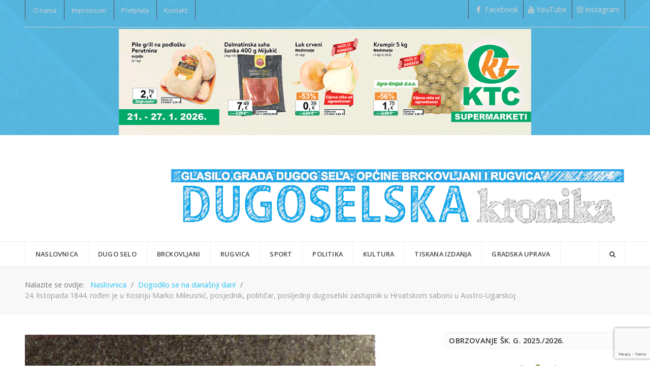

--- FILE ---
content_type: text/html; charset=utf-8
request_url: https://dugoselska-kronika.hr/dogodilo-se-na-danasnji-dan/24-listopada-1844-roden-je-u-kosinju-marko-mileusnic-posjednik-politicar-posljednji-dugoselski-zastupnik-u-hrvatskom-saboru-u-austro-ugarskoj
body_size: 9934
content:
                                                                 <!DOCTYPE html>
<html prefix="og: http://ogp.me/ns#" lang="hr-HR" dir="ltr">
        <head>
            <meta name="viewport" content="width=device-width, initial-scale=1.0">
        <meta http-equiv="X-UA-Compatible" content="IE=edge" />
        
            
    <meta charset="utf-8" />
	<base href="https://dugoselska-kronika.hr/dogodilo-se-na-danasnji-dan/24-listopada-1844-roden-je-u-kosinju-marko-mileusnic-posjednik-politicar-posljednji-dugoselski-zastupnik-u-hrvatskom-saboru-u-austro-ugarskoj" />
	<meta name="keywords" content="Dugo Selo kronika, Kronika, Grad Dugo Selo, Dugoselska kronika, Dugoselski sport, Dugo, Selo, Brckovljani, Rugvica, Općina, Šport, Općina Brckovljani, Općina Rugvica, POU Dugo Selo, Pučko otvoreno učilište Dugo Selo, dugoselo, dugoselo.hr, Kronika Dugo Selo" />
	<meta name="description" content="Glasilo Grada Dugo Selo, Općine Brckovljani i Rugvica" />
	<title>..Dugoselska kronika.. - 24. listopada 1844. rođen je u Kosinju Marko Mileusnić, posjednik, političar, posljednji dugoselski zastupnik u Hrvatskom saboru u Austro-Ugarskoj</title>
	<link href="https://dugoselska-kronika.hr/component/search/?Itemid=297&amp;catid=53&amp;id=14166&amp;format=opensearch" rel="search" title="Traži ..Dugoselska kronika.." type="application/opensearchdescription+xml" />
	<link href="https://cdnjs.cloudflare.com/ajax/libs/simple-line-icons/2.4.1/css/simple-line-icons.min.css" rel="stylesheet" />
	<link href="/components/com_k2/css/k2.css?v=2.11.20241016" rel="stylesheet" />
	<link href="/media/plg_content_2clicksocialbuttons/2clicksocialbuttons.css" rel="stylesheet" />
	<link href="/plugins/system/jcemediabox/css/jcemediabox.min.css?0072da39200af2a5f0dbaf1a155242cd" rel="stylesheet" />
	<link href="https://dugoselska-kronika.hr/modules/mod_bt_contentslider/tmpl/css/btcontentslider.css" rel="stylesheet" />
	<link href="/media/system/css/modal.css?1afce829e346a99939f25caf8c09df2a" rel="stylesheet" />
	<link href="/templates/it_headlines/uikit/css/uikit.min.css" rel="stylesheet" />
	<link href="/media/gantry5/assets/css/font-awesome.min.css" rel="stylesheet" />
	<link href="/media/gantry5/engines/nucleus/css-compiled/nucleus.css" rel="stylesheet" />
	<link href="/templates/it_headlines/custom/css-compiled/headlines_25.css?696deecd" rel="stylesheet" />
	<link href="/media/gantry5/assets/css/bootstrap-gantry.css" rel="stylesheet" />
	<link href="/media/gantry5/engines/nucleus/css-compiled/joomla.css" rel="stylesheet" />
	<link href="/media/jui/css/icomoon.css" rel="stylesheet" />
	<link href="/templates/it_headlines/custom/css-compiled/headlines-joomla_25.css?696deecd" rel="stylesheet" />
	<link href="/templates/it_headlines/custom/css-compiled/custom_25.css?696deecd" rel="stylesheet" />
	<style>
div.mod_search93 input[type="search"]{ width:auto; }
		@media screen and (max-width: 480px){.bt-cs .bt-row{width:100%!important;}}
			#header-search {
				background: #ffffff;
			}

			#header-search .search input, #header-search .uk-close, #header-search .uk-close:hover {
				color: #444444;
			}
		
	</style>
	<script type="application/json" class="joomla-script-options new">{"csrf.token":"82a956f911edbcb05dc0cc5c851b22bd","system.paths":{"root":"","base":""}}</script>
	<script src="/media/jui/js/jquery.min.js?1afce829e346a99939f25caf8c09df2a"></script>
	<script src="/media/jui/js/jquery-noconflict.js?1afce829e346a99939f25caf8c09df2a"></script>
	<script src="/media/jui/js/jquery-migrate.min.js?1afce829e346a99939f25caf8c09df2a"></script>
	<script src="/media/k2/assets/js/k2.frontend.js?v=2.11.20241016&sitepath=/"></script>
	<script src="/media/jui/js/jquery.ui.core.min.js?1afce829e346a99939f25caf8c09df2a"></script>
	<script src="/media/plg_content_2clicksocialbuttons/2clicksocialbuttons.js"></script>
	<script src="/media/system/js/caption.js?1afce829e346a99939f25caf8c09df2a"></script>
	<script src="/plugins/system/jcemediabox/js/jcemediabox.min.js?d67233ea942db0e502a9d3ca48545fb9"></script>
	<script src="/media/system/js/html5fallback.js"></script>
	<script src="https://dugoselska-kronika.hr/modules/mod_bt_contentslider/tmpl/js/slides.js"></script>
	<script src="https://dugoselska-kronika.hr/modules/mod_bt_contentslider/tmpl/js/default.js"></script>
	<script src="https://dugoselska-kronika.hr/modules/mod_bt_contentslider/tmpl/js/jquery.easing.1.3.js"></script>
	<script src="/media/system/js/mootools-core.js?1afce829e346a99939f25caf8c09df2a"></script>
	<script src="/media/system/js/core.js?1afce829e346a99939f25caf8c09df2a"></script>
	<script src="/media/system/js/mootools-more.js?1afce829e346a99939f25caf8c09df2a"></script>
	<script src="/media/system/js/modal.js?1afce829e346a99939f25caf8c09df2a"></script>
	<script src="/media/jui/js/bootstrap.min.js?1afce829e346a99939f25caf8c09df2a"></script>
	<script src="https://www.google.com/recaptcha/api.js?render=6LfHm-8UAAAAAMRKvUAmgbVp7YploKmTZeK2vaLU"></script>
	<script>
var url = "https://dugoselska-kronika.hr/dogodilo-se-na-danasnji-dan/24-listopada-1844-roden-je-u-kosinju-marko-mileusnic-posjednik-politicar-posljednji-dugoselski-zastupnik-u-hrvatskom-saboru-u-austro-ugarskoj";jQuery(window).on('load',  function() {
				new JCaption('img.caption');
			});jQuery(document).ready(function(){WfMediabox.init({"base":"\/","theme":"standard","width":"","height":"","lightbox":0,"shadowbox":0,"icons":1,"overlay":1,"overlay_opacity":0.8,"overlay_color":"#000000","transition_speed":500,"close":2,"scrolling":"fixed","labels":{"close":"Close","next":"Next","previous":"Previous","cancel":"Cancel","numbers":"{{numbers}}","numbers_count":"{{current}} of {{total}}","download":"Download"}});});
		jQuery(function($) {
			SqueezeBox.initialize({});
			initSqueezeBox();
			$(document).on('subform-row-add', initSqueezeBox);

			function initSqueezeBox(event, container)
			{
				SqueezeBox.assign($(container || document).find('a.modal').get(), {
					parse: 'rel'
				});
			}
		});

		window.jModalClose = function () {
			SqueezeBox.close();
		};

		// Add extra modal close functionality for tinyMCE-based editors
		document.onreadystatechange = function () {
			if (document.readyState == 'interactive' && typeof tinyMCE != 'undefined' && tinyMCE)
			{
				if (typeof window.jModalClose_no_tinyMCE === 'undefined')
				{
					window.jModalClose_no_tinyMCE = typeof(jModalClose) == 'function'  ?  jModalClose  :  false;

					jModalClose = function () {
						if (window.jModalClose_no_tinyMCE) window.jModalClose_no_tinyMCE.apply(this, arguments);
						tinyMCE.activeEditor.windowManager.close();
					};
				}

				if (typeof window.SqueezeBoxClose_no_tinyMCE === 'undefined')
				{
					if (typeof(SqueezeBox) == 'undefined')  SqueezeBox = {};
					window.SqueezeBoxClose_no_tinyMCE = typeof(SqueezeBox.close) == 'function'  ?  SqueezeBox.close  :  false;

					SqueezeBox.close = function () {
						if (window.SqueezeBoxClose_no_tinyMCE)  window.SqueezeBoxClose_no_tinyMCE.apply(this, arguments);
						tinyMCE.activeEditor.windowManager.close();
					};
				}
			}
		};
		grecaptcha.ready(function() { grecaptcha.execute("6LfHm-8UAAAAAMRKvUAmgbVp7YploKmTZeK2vaLU", {action:'homepage'});});
	</script>

    <!--[if (gte IE 8)&(lte IE 9)]>
        <script type="text/javascript" src="/media/gantry5/assets/js/html5shiv-printshiv.min.js"></script>
        <link rel="stylesheet" href="/media/gantry5/engines/nucleus/css/nucleus-ie9.css" type="text/css"/>
        <script type="text/javascript" src="/media/gantry5/assets/js/matchmedia.polyfill.js"></script>
        <![endif]-->
                        <!-- Google tag (gtag.js) -->
<script async src="https://www.googletagmanager.com/gtag/js?id=G-4K0T7WGQWD"></script>
<script>
  window.dataLayer = window.dataLayer || [];
  function gtag(){dataLayer.push(arguments);}
  gtag('js', new Date());

  gtag('config', 'G-4K0T7WGQWD');
</script>
            </head>

    <body class="gantry site com_content view-article no-layout no-task dir-ltr itemid-439 outline-25 g-offcanvas-left g-default g-style-preset5">
        
                    

        <div id="g-offcanvas"  data-g-offcanvas-swipe="0" data-g-offcanvas-css3="1">
                

    <div          
         class="g-grid">
                              

    <div         
         class="g-block size-100">
                                                <div class="g-content g-particle">
                                <div id="g-mobilemenu-container" data-g-menu-breakpoint="60rem"></div>
            
    </div>
                        
    </div>
            
    </div>


    
</div>
        <div id="g-page-surround">
                        <div class="g-offcanvas-hide g-offcanvas-toggle" data-offcanvas-toggle><i class="fa fa-fw fa-bars" aria-hidden="true"></i></div>
                                    

                            

        
    
    
    
                <section id="g-container-site" class="g-wrapper">
                        


                
    
                    <section id="g-top">
                <div class="g-container">                        

    <div          
         class="g-grid">
                              

    <div         
         class="g-block size-50">
                                                <div class="g-content">
                                    <div class="moduletable ">
						<div class="g-particle">
                            







<nav class="g-main-nav" role="navigation" data-g-hover-expand="true">
    <ul class="g-toplevel">
                                                                                            
        <li class="g-menu-item g-menu-item-type-component g-menu-item-130 g-standard  ">
            <a class="g-menu-item-container" href="/o-nama">
                                                                <span class="g-menu-item-content">
                                    <span class="g-menu-item-title">O nama</span>
            
                    </span>
                                                </a>
                                </li>
    
                                                                                
        <li class="g-menu-item g-menu-item-type-component g-menu-item-134 g-standard  ">
            <a class="g-menu-item-container" href="/impressum">
                                                                <span class="g-menu-item-content">
                                    <span class="g-menu-item-title"> Impressum</span>
            
                    </span>
                                                </a>
                                </li>
    
                                                                                
        <li class="g-menu-item g-menu-item-type-component g-menu-item-128 g-standard  ">
            <a class="g-menu-item-container" href="/pretplata">
                                                                <span class="g-menu-item-content">
                                    <span class="g-menu-item-title">Pretplata</span>
            
                    </span>
                                                </a>
                                </li>
    
                                                                                
        <li class="g-menu-item g-menu-item-type-component g-menu-item-129 g-standard  ">
            <a class="g-menu-item-container" href="/2015-09-06-18-35-08">
                                                                <span class="g-menu-item-content">
                                    <span class="g-menu-item-title">Kontakt</span>
            
                    </span>
                                                </a>
                                </li>
    
    
    </ul>
</nav>
            
    </div>		</div>
            
        </div>
                        
    </div>
                    

    <div         
         class="g-block size-50">
                                                <div class="g-content">
                                    <div class="moduletable ">
						<div class="g-particle">
                            	    <div class="g-social" >
                                            <a target="_blank" href="https://www.facebook.com/dugoselskakronika/" data-uk-tooltip="{pos:'bottom'}" title="Facebook"   >
                <span class="fa fa-facebook fa-fw"></span>
                <span class="g-social-text">Facebook</span>            </a>
                                            <a target="_blank" href="https://www.youtube.com/channel/UCUuBFfBMMffi7jZyhgW0zTw" data-uk-tooltip="{pos:'bottom'}" title="YouTube"   >
                <span class="fa fa-youtube"></span>
                <span class="g-social-text">YouTube</span>            </a>
                                            <a target="_blank" href="https://www.instagram.com/dugoselskakronika/?utm_source=ig_web_button_share_sheet&amp;igshid=OGQ5ZDc2ODk2ZA=="  title="Instagram"  >
                <span class="fa fa-instagram"></span>
                <span class="g-social-text">Instagram</span>            </a>
            </div>
            
    </div>		</div>
            
        </div>
                        
    </div>
            
    </div>


                    

    <div          
         class="g-grid">
                              

    <div         
         class="g-block size-100">
                                                <div class="g-content g-particle">
                                    [base64]
            
    </div>
                        
    </div>
            
    </div>


                    

    <div          
         class="g-grid">
                              

    <div         
         class="g-block size-15">
                                                <div class="spacer"></div>
                        
    </div>
                    

    <div         
         class="g-block size-70">
                                                <div class="g-content">
                                    <div class="platform-content"><div class="moduletable ">
						<div class="bannergroup">

	<div class="banneritem">
																																																																			<a
							href="/component/banners/click/21" target="_blank" rel="noopener noreferrer"
							title="21.1.-27.1.2026.">
							<img
								src="https://dugoselska-kronika.hr/images/banners/KTC/970x250px-ds_1.gif"
								alt="21.1.-27.1.2026."
																							/>
						</a>
																<div class="clr"></div>
	</div>

</div>
		</div></div>
            
        </div>
                        
    </div>
                    

    <div         
         class="g-block size-15">
                                                <div class="spacer"></div>
                        
    </div>
            
    </div>


            </div>
        
    </section>
    
                    


                
    
                    <header id="g-header">
                <div class="g-container">                        

    <div          
         class="g-grid">
                              

    <div         
         class="g-block size-50">
                                                <div class="spacer"></div>
                        
    </div>
                    

    <div         
         class="g-block size-50">
                                                <div class="spacer"></div>
                        
    </div>
            
    </div>


                    

    <div          
         class="g-grid">
                              

    <div         
         class="g-block size-100">
                                                <div class="g-content g-particle">
                                    
<a href="/index.php" title="DUGOSELSKA KRONIKA"  class="g-logo ">
            <img src="/images/banners/logo9.png" alt="DUGOSELSKA KRONIKA" />
    </a>
            
    </div>
                        
    </div>
            
    </div>


            </div>
        
    </header>
    
                    
                                

                
    
                    <section id="g-navigation" data-uk-sticky="">
                <div class="g-container">                        

    <div          
         class="g-grid">
                              

    <div         
         class="g-block size-90">
                                                <div class="g-content g-particle">
                            







<nav class="g-main-nav" role="navigation" data-g-mobile-target data-g-hover-expand="true">
    <ul class="g-toplevel">
                                                                                            
        <li class="g-menu-item g-menu-item-type-component g-menu-item-101 g-standard  ">
            <a class="g-menu-item-container" href="/">
                                                                <span class="g-menu-item-content">
                                    <span class="g-menu-item-title">Naslovnica</span>
            
                    </span>
                                                </a>
                                </li>
    
                                                                                
        <li class="g-menu-item g-menu-item-type-component g-menu-item-229 g-parent g-fullwidth g-menu-item-link-parent ">
            <a class="g-menu-item-container" href="/dugo-selo">
                                                                <span class="g-menu-item-content">
                                    <span class="g-menu-item-title">Dugo Selo</span>
            
                    </span>
                    <span class="g-menu-parent-indicator" data-g-menuparent=""></span>                            </a>
                                                        <ul class="g-dropdown g-inactive g-fade ">
            <li class="g-dropdown-column">
                        <div class="g-grid">
                        <div class="g-block size-100">
            <ul class="g-sublevel">
                <li class="g-level-1 g-go-back">
                    <a class="g-menu-item-container" href="#" data-g-menuparent=""><span>Back</span></a>
                </li>
                                                 
                
    
            </ul>
        </div>
            </div>

            </li>
        </ul>
            </li>
    
                                                                                
        <li class="g-menu-item g-menu-item-type-component g-menu-item-230 g-parent g-fullwidth g-menu-item-link-parent ">
            <a class="g-menu-item-container" href="/brckovljani">
                                                                <span class="g-menu-item-content">
                                    <span class="g-menu-item-title">Brckovljani</span>
            
                    </span>
                    <span class="g-menu-parent-indicator" data-g-menuparent=""></span>                            </a>
                                                        <ul class="g-dropdown g-inactive g-fade ">
            <li class="g-dropdown-column">
                        <div class="g-grid">
                        <div class="g-block size-100">
            <ul class="g-sublevel">
                <li class="g-level-1 g-go-back">
                    <a class="g-menu-item-container" href="#" data-g-menuparent=""><span>Back</span></a>
                </li>
                                                 
                
    
            </ul>
        </div>
            </div>

            </li>
        </ul>
            </li>
    
                                                                                
        <li class="g-menu-item g-menu-item-type-component g-menu-item-231 g-parent g-fullwidth g-menu-item-link-parent ">
            <a class="g-menu-item-container" href="/rugvica">
                                                                <span class="g-menu-item-content">
                                    <span class="g-menu-item-title">Rugvica</span>
            
                    </span>
                    <span class="g-menu-parent-indicator" data-g-menuparent=""></span>                            </a>
                                                        <ul class="g-dropdown g-inactive g-fade ">
            <li class="g-dropdown-column">
                        <div class="g-grid">
                        <div class="g-block size-100">
            <ul class="g-sublevel">
                <li class="g-level-1 g-go-back">
                    <a class="g-menu-item-container" href="#" data-g-menuparent=""><span>Back</span></a>
                </li>
                                                 
                
    
            </ul>
        </div>
            </div>

            </li>
        </ul>
            </li>
    
                                                                                
        <li class="g-menu-item g-menu-item-type-url g-menu-item-254 g-standard  ">
            <a class="g-menu-item-container" href="http://www.dugoselski-sport.hr/">
                                                                <span class="g-menu-item-content">
                                    <span class="g-menu-item-title">Sport</span>
            
                    </span>
                                                </a>
                                </li>
    
                                                                                
        <li class="g-menu-item g-menu-item-type-component g-menu-item-265 g-fullwidth  ">
            <a class="g-menu-item-container" href="/politika">
                                                                <span class="g-menu-item-content">
                                    <span class="g-menu-item-title">Politika</span>
            
                    </span>
                                                </a>
                                </li>
    
                                                                                
        <li class="g-menu-item g-menu-item-type-component g-menu-item-233 g-fullwidth  ">
            <a class="g-menu-item-container" href="/kultura">
                                                                <span class="g-menu-item-content">
                                    <span class="g-menu-item-title">Kultura</span>
            
                    </span>
                                                </a>
                                </li>
    
                                                                                
        <li class="g-menu-item g-menu-item-type-url g-menu-item-289 g-standard  ">
            <a class="g-menu-item-container" href="/2025-godine">
                                                                <span class="g-menu-item-content">
                                    <span class="g-menu-item-title">Tiskana izdanja</span>
            
                    </span>
                                                </a>
                                </li>
    
                                                                                
        <li class="g-menu-item g-menu-item-type-component g-menu-item-365 g-standard  ">
            <a class="g-menu-item-container" href="/vijesti-iz-gradske-uprave">
                                                                <span class="g-menu-item-content">
                                    <span class="g-menu-item-title">Gradska uprava</span>
            
                    </span>
                                                </a>
                                </li>
    
    
    </ul>
</nav>
            
    </div>
                        
    </div>
                    

    <div         
         class="g-block size-10">
                                                <div class="g-content">
                                    <div class="moduletable ">
						<div class="g-particle">
                                <div class="g-search-login" >
        <div class="g-buttons">
            
                <div class="g-search-button">
			<a id="header-search-toggle" href="/" data-uk-tooltip title="Search">
				<i class="fa fa-search"></i>
			</a>
		</div>
        
        
        

        </div>

                    	<div id="header-search">
		<div class="g-block">
			<div class="g-content">
				<a class="uk-close"></a>
											<div class="moduletable">
						<div class="search mod_search93">
	<form action="/dogodilo-se-na-danasnji-dan" method="post" class="form-inline">
		<label for="mod-search-searchword" class="element-invisible">Traži ...</label> <input autocomplete="off" name="searchword" id="mod-search-searchword" maxlength="200"  class="inputbox search-query" type="search" size="20" placeholder="Traži ..." />		<input type="hidden" name="task" value="search" />
		<input type="hidden" name="option" value="com_search" />
		<input type="hidden" name="Itemid" value="297" />
	</form>
</div>
		</div>
	
				
							</div>
		</div>
	</div>

        
            </div>
            
    </div>		</div>
            
        </div>
                        
    </div>
            
    </div>


            </div>
        
    </section>
    
                    


                
    
                    <section id="g-breadcrumb">
                <div class="g-container">                        

    <div          
         class="g-grid">
                              

    <div         
         class="g-block size-100">
                                                <div class="g-content">
                                    <div class="platform-content"><div class="moduletable ">
						<div aria-label="Breadcrumbs" role="navigation">
	<ul itemscope itemtype="https://schema.org/BreadcrumbList" class="breadcrumb">
					<li>
				Nalazite se ovdje: &#160;
			</li>
		
						<li itemprop="itemListElement" itemscope itemtype="https://schema.org/ListItem">
											<a itemprop="item" href="/" class="pathway"><span itemprop="name">Naslovnica</span></a>
					
											<span class="divider">
							<img src="/media/system/images/arrow.png" alt="" />						</span>
										<meta itemprop="position" content="1">
				</li>
							<li itemprop="itemListElement" itemscope itemtype="https://schema.org/ListItem">
											<a itemprop="item" href="/dogodilo-se-na-danasnji-dan" class="pathway"><span itemprop="name">Dogodilo se na današnji dan!</span></a>
					
											<span class="divider">
							<img src="/media/system/images/arrow.png" alt="" />						</span>
										<meta itemprop="position" content="2">
				</li>
							<li itemprop="itemListElement" itemscope itemtype="https://schema.org/ListItem" class="active">
					<span itemprop="name">
						24. listopada 1844. rođen je u Kosinju Marko Mileusnić, posjednik, političar, posljednji dugoselski zastupnik u Hrvatskom saboru u Austro-Ugarskoj					</span>
					<meta itemprop="position" content="3">
				</li>
				</ul>
</div>
		</div></div>
            
        </div>
                        
    </div>
            
    </div>


            </div>
        
    </section>
    
                    


                
    
                    <section id="g-system-messages">
                <div class="g-container">                        

    <div          
         class="g-grid">
                              

    <div         
         class="g-block size-100">
                                                

    <div class="g-system-messages">
                                            
            
    </div>
                        
    </div>
            
    </div>


            </div>
        
    </section>
    
                    

        
    
                
    
                <section id="g-container-main" class="g-wrapper">
                <div class="g-container">            

    <div          
         class="g-grid">
                              

    <div         
         class="g-block size-67">
                                                


    
    
                    <section id="g-mainbody">
                                

    <div          
         class="g-grid">
                              

    <div         
         class="g-block size-100">
                                                

    <div class="g-content">
                                                            <div class="platform-content row-fluid"><div class="span12"><article class="item item-page" itemscope itemtype="https://schema.org/Article">
	<meta itemprop="inLanguage" content="hr-HR" />
	
			<div class="pull-none item-image"> <img
	 src="/images/dogodilo_se_na_danasnji_dan/2023/Mileusnić_Marko.jpg" alt="" itemprop="image"/> </div>
	
		
			<div class="g-article-header">
				<div class="page-header">
			<h2 itemprop="name">
				24. listopada 1844. rođen je u Kosinju Marko Mileusnić, posjednik, političar, posljednji dugoselski zastupnik u Hrvatskom saboru u Austro-Ugarskoj			</h2>
											</div>
									
						<dl class="article-info muted">

		
			<dt class="article-info-term">
									Detalji							</dt>

			
			
							<dd class="category-name">
				<span data-uk-tooltip title="Kategorija članka"><i class="fa fa-folder-open-o"></i><a href="/dogodilo-se-na-danasnji-dan" itemprop="genre">Dogodilo se na današnji dan!</a></span>	</dd>			
										
							<dd class="published">
	<time datetime="2025-10-24T00:00:59+02:00" itemprop="datePublished" data-uk-tooltip title="Datum objavljivanja">
		<i class="fa fa-clock-o"></i>24 Listopad 2025	</time>
</dd>			
		
					
			
							<dd class="hits">
	<meta itemprop="interactionCount" content="UserPageVisits:3088" />
	<span data-uk-tooltip title="Hitova: "><i class="fa fa-eye"></i>3088</span>
</dd>						</dl>
			</div>
	
				
				
			<div itemprop="articleBody">
		<p style="text-align: justify;"><span style="font-family: arial, helvetica, sans-serif; font-size: 10pt;">Marko Mileusnić rođen je 24. listopada 1844. u Kosinju u Lici. Osnovnu je školu završio u Kosinju, a zatim je pohađao kadetsku školu u Osijeku. Teško je ranjen u bitci kod Königgrätza 1866. u austrijsko-pruskom ratu.</span></p>
 
<p style="text-align: justify;"><span style="font-family: arial, helvetica, sans-serif; font-size: 10pt;">Ostavlja vojsku i odlazi u Zagreb gdje obavlja razne poslove, završava bilježnički ispit i 1869. postaje općinski bilježnik u Sesvetama. Na tom mjestu ostaje do 1893. kada postaje sesvetski načelnik. God. 1895. kao pripadnik Stranke prava napisao je poznati tekst <em>Poslanica</em> <em>onim pravoslavnim Hrvatom, koji</em> <em>kažu da su Srbi</em>. Iste godine kupio je za grad Zagreb parobrod koji je plovio na jezeru u Maksimiru. Dužnost načelnika Sesveta obavlja do 1913.</span></p>
<p style="text-align: justify;"><span style="font-family: arial, helvetica, sans-serif; font-size: 10pt;"></span><span style="font-family: arial, helvetica, sans-serif; font-size: 10pt;">God. 1911. kandidirao se za Hrvatski sabor na pravaškoj listi za kotar Dugo Selo, ali ne uspijeva pobijediti, da bi mu to uspjelo na izborima 1913. na zajedničkoj listi ujedinjene oporbe. Kao najstariji zastupnik Hrvatskog sabora predsjedava mnogim sjednicama i vrlo je aktivan u radu sve do raspuštanja saziva nakon raspada Austro-Ugarske Monarhije 1918. godine.</span></p>
<p style="text-align: justify;"><span style="font-family: arial, helvetica, sans-serif; font-size: 10pt;"></span><span style="font-family: arial, helvetica, sans-serif; font-size: 10pt;">U Dugom Selu sudjeluje u društvenom životu još od kraja 19. stoljeća. Bio je vlasnik imanja u Posavini, sudjelovao je u više dobrotvornih akcija, pokrenuo je dugoselsku kotarsku banku (djelovala do Prvog svjetskog rata). U Hrvatskom saboru se posebno zalagao za rješavanje pitanja regulacije Save i smanjenja poplava u dugoselskoj Posavini. Umro je u Zagrebu 12. ožujka 1921. godine.</span></p>	</div>

	
	
							<!-- 2CSB - 2 Click Social Buttons - Plugin Joomla! 3.x - Kubik-Rubik Joomla! Extensions --><div id="social_bookmarks"><ul class="social_share"><li id="facebook_button"><span class="switch off"></span><img alt="Facebook Like Button" src="https://dugoselska-kronika.hr/media/plg_content_2clicksocialbuttons/images/facebook-like-share.png" /></li><li id="twitter_button"><span class="switch off"></span><img alt="Twitter Tweet Button" src="https://dugoselska-kronika.hr/media/plg_content_2clicksocialbuttons/images/twitter-tweet.png" /></li><li id="linkedin_button"><span class="switch off"></span><img alt="Linkedin Share Button" src="https://dugoselska-kronika.hr/media/plg_content_2clicksocialbuttons/images/linkedin-share.png" /></li><li id="info_button"><span class="hasTooltip" title="When you activate these fields by clicking, information is transferred to the loaded social networking services and probably also stored there."><img alt="Info Button" src="https://dugoselska-kronika.hr/media/plg_content_2clicksocialbuttons/images/info_button.png" /></span></li></ul></div><br class="clear" /></article></div></div>
    
            
    </div>
                        
    </div>
            
    </div>


            
    </section>
    
                            
    </div>
                    

    <div         
         class="g-block size-33">
                                                


    
    
                    <aside id="g-aside">
                                

    <div          
         class="g-grid">
                              

    <div         
         class="g-block size-100">
                                                <div class="g-content">
                                    <div class="platform-content"><div class="moduletable ">
							<h3 class="g-title"><span>OBRZOVANJE šk. g. 2025./2026.</span></h3>
						

<div class="custom"  >
	<p style="text-align: center;"><a href="https://www.pou-dugoselo.hr/index.php/component/sppagebuilder/?view=page&amp;id=79"><img src="/images/banners/vrticanci.jpg" alt="vrticanci" width="100" height="100" onmouseover="this.src='/images/banners/vrticanci_klik.png';" onmouseout="this.src='/images/banners/vrticanci.jpg';" onmouseout="this.src='/images/banners/vrticanci.jpg';" onmouseover="this.src='/images/banners/vrticanci_klik.png';" /></a><a href="https://www.pou-dugoselo.hr/index.php/component/sppagebuilder/?view=page&amp;id=227"><img src="/images/banners/skolarci.jpg" alt="skolarci" width="100" height="100" onmouseover="this.src='/images/banners/skolarci_klik.png';" onmouseout="this.src='/images/banners/skolarci.jpg';" onmouseout="this.src='/images/banners/skolarci.jpg';" onmouseover="this.src='/images/banners/skolarci_klik.png';" /></a><a href="https://www.pou-dugoselo.hr/index.php/component/sppagebuilder/?view=page&amp;id=228"><img src="/images/banners/odrasli.jpg" alt="odrasli" width="100" height="100" onmouseover="this.src='/images/banners/odrasli_klik.png';" onmouseout="this.src='/images/banners/odrasli.jpg';" onmouseout="this.src='/images/banners/odrasli.jpg';" onmouseover="this.src='/images/banners/odrasli_klik.png';" /></a></p></div>
		</div></div><div class="platform-content"><div class="moduletable ">
							<h3 class="g-title"><span>Dugoselski šport</span></h3>
						

<div class="custom"  >
	<p><a href="http://www.dugoselski-sport.hr"><img src="/images/banners/dugoselski_sport.png" alt="dugoselski sport" /></a></p></div>
		</div></div><div class="platform-content"><div class="moduletable ">
						

<div class="custom"  >
	<p><a href="http://www.pou-dugoselo.hr/"><img src="/images/banners/pou_logo_mini.png" alt="pou logo mini" width="365" height="189" style="display: block; margin-left: auto; margin-right: auto;" /></a></p></div>
		</div></div><div class="platform-content"><div class="moduletable ">
						

<div class="custom"  >
	<p>&nbsp;<a href="/component/rsform/form/1-izrada-tuznog-sjecanja"><img src="/images/banners/IZRADA_TUZNOG_SJECANJA.png" alt="IZRADA TUZNOG SJECANJA" /></a></p>
<p>&nbsp;<a href="/index.php/osmrtnice"><img src="/images/banners/OSMRTNICE.png" alt="OSMRTNICE" /></a></p></div>
		</div></div>
            
        </div>
                        
    </div>
            
    </div>


            
    </aside>
    
                            
    </div>
            
    </div>


    </div>
        
    </section>
    
                    


                
    
                    <section id="g-bottom">
                <div class="g-container">                        

    <div          
         class="g-grid">
                              

    <div         
         class="g-block size-100">
                                                <div class="g-content">
                                    <div class="platform-content"><div class="moduletable ">
						<div id="btcontentslider225" style="display:none;width:auto" class="bt-cs">
			<div class="slides_container" style="width:auto;">

			<div class="slide" style="width:auto">
					<div class="bt-row bt-row-first"  style="width:25%" >
				<div class="bt-inner">
								
															<div class="bt-center">
					<a target="_parent"
						class="bt-image-link modal"
						title="Pet centar otvorio prvu trgovinu u Dugom Selu - očekuje vas 20% popusta!" href="/images/banners/PET_centar/pet_centar.png">
						<img class="hovereffect" src="https://dugoselska-kronika.hr/cache/mod_bt_contentslider/1b301db4861842b6499d1150597cb235-pet_centar.png" alt="Pet centar otvorio prvu trgovinu u Dugom Selu - očekuje vas 20% popusta!"  style="width:180px;" title="Pet centar otvorio prvu trgovinu u Dugom Selu - očekuje vas 20% popusta!" />
					</a>
					</div>
										
										<div class="bt-introtext">
										</div>
					
					
				</div>
				<!--end bt-inner -->
			</div>
			<!--end bt-row -->
									<div class="bt-row "  style="width:25%" >
				<div class="bt-inner">
								
															<div class="bt-center">
					<a target="_parent"
						class="bt-image-link modal"
						title="Wedding STUDIO TIME" href="/images/plakati_reklame/time_01.jpg">
						<img class="hovereffect" src="https://dugoselska-kronika.hr/cache/mod_bt_contentslider/8f0174284cadd38b0228986d6f8ecbfe-time_01.jpg" alt="Wedding STUDIO TIME"  style="width:180px;" title="Wedding STUDIO TIME" />
					</a>
					</div>
										
										<div class="bt-introtext">
										</div>
					
					
				</div>
				<!--end bt-inner -->
			</div>
			<!--end bt-row -->
									<div class="bt-row bt-row-last"  style="width:25%" >
				<div class="bt-inner">
								
															<div class="bt-center">
					<a target="_parent"
						class="bt-image-link modal"
						title="Studio TIME" href="/images/plakati_reklame/majice_zigovi_plakat.jpg">
						<img class="hovereffect" src="https://dugoselska-kronika.hr/cache/mod_bt_contentslider/aadc8063b3ea436b36fd5998a9d54d03-majice_zigovi_plakat.jpg" alt="Studio TIME"  style="width:180px;" title="Studio TIME" />
					</a>
					</div>
										
										<div class="bt-introtext">
										</div>
					
					
				</div>
				<!--end bt-inner -->
			</div>
			<!--end bt-row -->
									<div style="clear: both;"></div>

		</div>
		<!--end bt-main-item page	-->
			</div>
</div>
<!--end bt-container -->
<div style="clear: both;"></div>

<script type="text/javascript">	
	if(typeof(btcModuleIds)=='undefined'){var btcModuleIds = new Array();var btcModuleOpts = new Array();}
	btcModuleIds.push(225);
	btcModuleOpts.push({
			slideEasing : 'easeInQuad',
			fadeEasing : 'easeInQuad',
			effect: 'slide,slide',
			preloadImage: 'https://dugoselska-kronika.hr//modules/mod_bt_contentslider/tmpl/images/loading.gif',
			generatePagination: false,
			play: 5000,						
			hoverPause: true,	
			slideSpeed : 500,
			autoHeight:true,
			fadeSpeed : 500,
			equalHeight:true,
			width: 'auto',
			height: 'auto',
			pause: 100,
			preload: true,
			paginationClass: 'bt_handles_num',
			generateNextPrev:false,
			prependPagination:true,
			touchScreen:1	});
</script>

		</div></div>
            
        </div>
                        
    </div>
            
    </div>


            </div>
        
    </section>
    
                    


                
    
                    <footer id="g-footer">
                <div class="g-container">                        

    <div          
         class="g-grid">
                              

    <div         
         class="g-block size-50">
                                                <div class="g-content">
                                    <div class="moduletable ">
							<h3 class="g-title"><span>Pučko otvoreno učilište Dugo Selo</span></h3>
						<div class="g-particle">
                                    POU Dugo Selo je temeljni nositelj kulturnih događanja, a njegov Centar za kulturu organiziranjem raznih događanja pokušava zadovoljiti sve interese publike na ovom području. To su koncerti moderne i klasične glazbe, izložbe, predstave, performansi te različite manifestacije od onih aktualne tematike do onih kojima se čuvaju tradicijske vrijednosti i baština ovog kraja.
            
    </div>		</div><div class="moduletable ">
						<div class="g-particle">
                                <div class="g-contacts uk-margin-top" >
                				        	<div class="g-contacts-item" >
                				<span class="g-contacts-icon fa fa-home"></span>				<span class="g-contact-value">Josipa Zorića 21a</span>                            </div>
                				        	<div class="g-contacts-item" >
                				<span class="g-contacts-icon fa fa-phone"></span>				<span class="g-contact-value">01 2753 419, 01 2753 012</span>                            </div>
                				        	<div class="g-contacts-item" >
                				<span class="g-contacts-icon fa fa-envelope-o"></span>				<span class="g-contact-value">urednistvo(@)dugoselska-kronika.hr</span>                            </div>
            </div>
            
    </div>		</div>
            
        </div>
                        
    </div>
                    

    <div         
         class="g-block size-50">
                                                <div class="g-content">
                                    <div class="moduletable ">
							<h3 class="g-title"><span>Najnovije vijesti</span></h3>
						<div class="g-particle">
                            	<div class="g-news-pro" >
				<div class="uk-slidenav-position" data-uk-slideset="{duration: 200,  animation: 'fade'}">
						<div class="uk-slider-container">
				<div class="uk-slideset uk-grid">
								<div class="g-news-pro-page">
							<div class="uk-grid uk-grid-width-1-1">
					
						
						
						
						
													<div class="g-news-pro-item horizontal">
																	<div class="g-news-pro-image image-link" style="															background-image: url(/images/siječanj_2026/plakat.jpg?697355d9)
													; 							width: 120px
						; 							height: 75px
						;">
																					<a href="/najave/veliki-interes-za-film-svadba-ide-i-treca-projekcija-1-veljace"></a>
																			</div>
																									<div class="g-info-container">
																					<h4 class="g-news-pro-title">
												<a href="/najave/veliki-interes-za-film-svadba-ide-i-treca-projekcija-1-veljace">
													Veliki interes za film Svadba - ide i treća...
												</a>
											</h4>
																															<div class="g-article-details">
																									<span class="g-article-date">
																													<i class="fa fa-clock-o"></i>January 23
																											</span>
												
												
																																						<span class="g-article-category">
																																											<i class="fa fa-folder-open"></i>Najave
																											</span>
												
																							</div>
																																							</div>
															</div>
						

									</div>
							<div class="uk-grid uk-grid-width-1-1">
					
						
						
						
						
													<div class="g-news-pro-item horizontal">
																	<div class="g-news-pro-image image-link" style="															background-image: url(/images/siječanj_2026/NOC_MUZEJA_2026_PLAKAT.jpg?6971fc5b)
													; 							width: 120px
						; 							height: 75px
						;">
																					<a href="/kultura/noc-muzeja-u-dugom-selu-2026"></a>
																			</div>
																									<div class="g-info-container">
																					<h4 class="g-news-pro-title">
												<a href="/kultura/noc-muzeja-u-dugom-selu-2026">
													Noć muzeja u Dugom Selu 2026.
												</a>
											</h4>
																															<div class="g-article-details">
																									<span class="g-article-date">
																													<i class="fa fa-clock-o"></i>January 22
																											</span>
												
												
																																						<span class="g-article-category">
																																											<i class="fa fa-folder-open"></i>Kultura
																											</span>
												
																							</div>
																																							</div>
															</div>
						

									</div>
					</div>
			<div class="g-news-pro-page">
							<div class="uk-grid uk-grid-width-1-1">
					
						
						
						
						
													<div class="g-news-pro-item horizontal">
																	<div class="g-news-pro-image image-link" style="															background-image: url(/images/siječanj_2026/čovječuljak.jpg?6970d593)
													; 							width: 120px
						; 							height: 75px
						;">
																					<a href="/najave/predstava-covjeculjak-snovuljak"></a>
																			</div>
																									<div class="g-info-container">
																					<h4 class="g-news-pro-title">
												<a href="/najave/predstava-covjeculjak-snovuljak">
													PREDSTAVA ČOVJEČULJAK SNOVULJAK
												</a>
											</h4>
																															<div class="g-article-details">
																									<span class="g-article-date">
																													<i class="fa fa-clock-o"></i>January 21
																											</span>
												
												
																																						<span class="g-article-category">
																																											<i class="fa fa-folder-open"></i>Najave
																											</span>
												
																							</div>
																																							</div>
															</div>
						

									</div>
							<div class="uk-grid uk-grid-width-1-1">
					
						
						
						
						
													<div class="g-news-pro-item horizontal">
																	<div class="g-news-pro-image image-link" style="															background-image: url(/images/siječanj_2026/pou_logo_mini.png?696f5813)
													; 							width: 120px
						; 							height: 75px
						;">
																					<a href="/dugo-selo/obavijest-o-preseljenju-pou-dugo-selo-nova-adresa-zoriceva-5-2-kat-zgrada-kic-a"></a>
																			</div>
																									<div class="g-info-container">
																					<h4 class="g-news-pro-title">
												<a href="/dugo-selo/obavijest-o-preseljenju-pou-dugo-selo-nova-adresa-zoriceva-5-2-kat-zgrada-kic-a">
													OBAVIJEST O PRESELJENJU POU DUGO SELO - nova...
												</a>
											</h4>
																															<div class="g-article-details">
																									<span class="g-article-date">
																													<i class="fa fa-clock-o"></i>January 20
																											</span>
												
												
																																						<span class="g-article-category">
																																											<i class="fa fa-folder-open"></i>Dugo Selo
																											</span>
												
																							</div>
																																							</div>
															</div>
						

									</div>
					</div>
			<div class="g-news-pro-page">
							<div class="uk-grid uk-grid-width-1-1">
					
						
						
						
						
													<div class="g-news-pro-item horizontal">
																	<div class="g-news-pro-image image-link" style="															background-image: url(/images/siječanj_2026/11.zos_web_0.jpg?696f4fec)
													; 							width: 120px
						; 							height: 75px
						;">
																					<a href="/najave/11-zagrebacki-obrtnicki-sajam-sajam-zanimanja-zos-28-i-29-sijecnja"></a>
																			</div>
																									<div class="g-info-container">
																					<h4 class="g-news-pro-title">
												<a href="/najave/11-zagrebacki-obrtnicki-sajam-sajam-zanimanja-zos-28-i-29-sijecnja">
													11. Zagrebački obrtnički sajam - sajam zanimanja...
												</a>
											</h4>
																															<div class="g-article-details">
																									<span class="g-article-date">
																													<i class="fa fa-clock-o"></i>January 20
																											</span>
												
												
																																						<span class="g-article-category">
																																											<i class="fa fa-folder-open"></i>Najave
																											</span>
												
																							</div>
																																							</div>
															</div>
						

									</div>
							<div class="uk-grid uk-grid-width-1-1">
					
						
						
						
						
													<div class="g-news-pro-item horizontal">
																	<div class="g-news-pro-image image-link" style="															background-image: url(/images/siječanj_2026/vincekovo.jpg?696e20df)
													; 							width: 120px
						; 							height: 75px
						;">
																					<a href="/najave/vincekovo-na-martin-bregu"></a>
																			</div>
																									<div class="g-info-container">
																					<h4 class="g-news-pro-title">
												<a href="/najave/vincekovo-na-martin-bregu">
													Vincekovo na Martin bregu
												</a>
											</h4>
																															<div class="g-article-details">
																									<span class="g-article-date">
																													<i class="fa fa-clock-o"></i>January 19
																											</span>
												
												
																																						<span class="g-article-category">
																																											<i class="fa fa-folder-open"></i>Najave
																											</span>
												
																							</div>
																																							</div>
															</div>
						

									</div>
					</div>
	
				</div>
			</div>
				
							<div class="g-news-pro-nav">
											<div class="g-news-pro-arrows">
							<a href="/" class="uk-slidenav uk-slidenav-previous" data-uk-slideset-item="previous"></a>
							<a href="/" class="uk-slidenav uk-slidenav-next" data-uk-slideset-item="next"></a>
						</div>
														</div>
					</div>
	</div>
            
    </div>		</div>
            
        </div>
                        
    </div>
            
    </div>


            </div>
        
    </footer>
    
                    


                
    
                    <section id="g-copyright">
                <div class="g-container">                        

    <div          
         class="g-grid">
                              

    <div         
         class="g-block size-50">
                                                <div class="g-content">
                                    <div class="moduletable ">
						<div class="g-particle">
                            <div class="g-branding branding">
    © Dugoselska kronika. <a href="http://pou-dugoselo.hr">POU Dugo Selo</a> . By - F R I C -
</div>
            
    </div>		</div>
            
        </div>
                        
    </div>
                    

    <div         
         class="g-block size-50">
                                                <div class="g-content">
                                    <div class="moduletable ">
						<div class="g-particle">
                            	    <div class="g-social" >
                                            <a target="_blank" href="https://www.facebook.com/dugoselskakronika/" data-uk-tooltip title="Facebook"   >
                <span class="fa fa-facebook"></span>
                <span class="g-social-text">Facebook</span>            </a>
                                            <a target="_blank" href="https://www.youtube.com/channel/UCUuBFfBMMffi7jZyhgW0zTw" data-uk-tooltip title="YouTube"   >
                <span class="fa fa-youtube"></span>
                <span class="g-social-text">YouTube</span>            </a>
            </div>
            
    </div>		</div>
            
        </div>
                        
    </div>
            
    </div>


            </div>
        
    </section>
    
        
    </section>
    
                    


                
    
                    <section id="g-to-top">
                <div class="g-container">                        

    <div          
         class="g-grid">
                              

    <div         
         class="g-block size-100">
                                                <div class="g-content g-particle">
                            <div class=" g-particle">
    <div class="g-totop style1">
        <a href="#" id="g-totop-button" rel="nofollow" data-uk-smooth-scroll>
            <i class="fa fa-angle-up"></i>                    </a>
    </div>
</div>
            
    </div>
                        
    </div>
            
    </div>


            </div>
        
    </section>
    
            
                        

        </div>
                    

        <script type="text/javascript" src="/media/gantry5/assets/js/main.js"></script>
                        <script type="text/javascript" src="/templates/it_headlines/uikit/js/uikit.min.js"></script>
    <script type="text/javascript">
		(function($) {
			$(document).ready(function() {
				$(window).scroll(function() {
					if ($(document).scrollTop() < 500 || $(window).width() < 767) {
				        $('#g-totop-button').removeClass('totopfixed');

				    } else {
				        $('#g-totop-button').addClass('totopfixed');

				    }
				});
			});
		})(jQuery);
	</script>
    <script type="text/javascript" src="/templates/it_headlines/js/template.js"></script>
    <script type="text/javascript" src="/templates/it_headlines/js/scrollReveal.min.js"></script>
    <script type="text/javascript">
			window.sr = new scrollReveal({ mobile: false });
		</script>
    <script type="text/javascript">
			(function($) {
				// Header Search
				$(window).load(function() {
					var headerSearch = $("#header-search");
					var headerSearchHeight = $("#g-navigation").innerHeight();
					var closeSearch = $("#header-search a.uk-close");
					var inputSearch = $("input#mod-search-searchword");
					var searchToggle = $("a#header-search-toggle");

					$(headerSearch).prependTo($("#g-navigation .g-grid:first")).css({
						'height' : headerSearchHeight,
						'line-height' : (headerSearchHeight) + 'px'
					});

					$(closeSearch).css({
						'top' : (headerSearchHeight / 2) - 10 
					});

					$(inputSearch).css({
						'height' : headerSearchHeight,
						'line-height' : (headerSearchHeight) + 'px'
					});

					$(searchToggle).on("click", function(e) {
						e.preventDefault();
						$(headerSearch).fadeIn("fast");
						$(inputSearch).focus();
					});

					$(closeSearch).on("click", function(e) {
						e.preventDefault();
						$(headerSearch).fadeOut("fast");
					});
				});
			})(jQuery);
		</script>
    

    

        
    </body>
</html>


--- FILE ---
content_type: text/html; charset=utf-8
request_url: https://www.google.com/recaptcha/api2/anchor?ar=1&k=6LfHm-8UAAAAAMRKvUAmgbVp7YploKmTZeK2vaLU&co=aHR0cHM6Ly9kdWdvc2Vsc2thLWtyb25pa2EuaHI6NDQz&hl=en&v=N67nZn4AqZkNcbeMu4prBgzg&size=invisible&anchor-ms=20000&execute-ms=30000&cb=h841dq6o8ijc
body_size: 48790
content:
<!DOCTYPE HTML><html dir="ltr" lang="en"><head><meta http-equiv="Content-Type" content="text/html; charset=UTF-8">
<meta http-equiv="X-UA-Compatible" content="IE=edge">
<title>reCAPTCHA</title>
<style type="text/css">
/* cyrillic-ext */
@font-face {
  font-family: 'Roboto';
  font-style: normal;
  font-weight: 400;
  font-stretch: 100%;
  src: url(//fonts.gstatic.com/s/roboto/v48/KFO7CnqEu92Fr1ME7kSn66aGLdTylUAMa3GUBHMdazTgWw.woff2) format('woff2');
  unicode-range: U+0460-052F, U+1C80-1C8A, U+20B4, U+2DE0-2DFF, U+A640-A69F, U+FE2E-FE2F;
}
/* cyrillic */
@font-face {
  font-family: 'Roboto';
  font-style: normal;
  font-weight: 400;
  font-stretch: 100%;
  src: url(//fonts.gstatic.com/s/roboto/v48/KFO7CnqEu92Fr1ME7kSn66aGLdTylUAMa3iUBHMdazTgWw.woff2) format('woff2');
  unicode-range: U+0301, U+0400-045F, U+0490-0491, U+04B0-04B1, U+2116;
}
/* greek-ext */
@font-face {
  font-family: 'Roboto';
  font-style: normal;
  font-weight: 400;
  font-stretch: 100%;
  src: url(//fonts.gstatic.com/s/roboto/v48/KFO7CnqEu92Fr1ME7kSn66aGLdTylUAMa3CUBHMdazTgWw.woff2) format('woff2');
  unicode-range: U+1F00-1FFF;
}
/* greek */
@font-face {
  font-family: 'Roboto';
  font-style: normal;
  font-weight: 400;
  font-stretch: 100%;
  src: url(//fonts.gstatic.com/s/roboto/v48/KFO7CnqEu92Fr1ME7kSn66aGLdTylUAMa3-UBHMdazTgWw.woff2) format('woff2');
  unicode-range: U+0370-0377, U+037A-037F, U+0384-038A, U+038C, U+038E-03A1, U+03A3-03FF;
}
/* math */
@font-face {
  font-family: 'Roboto';
  font-style: normal;
  font-weight: 400;
  font-stretch: 100%;
  src: url(//fonts.gstatic.com/s/roboto/v48/KFO7CnqEu92Fr1ME7kSn66aGLdTylUAMawCUBHMdazTgWw.woff2) format('woff2');
  unicode-range: U+0302-0303, U+0305, U+0307-0308, U+0310, U+0312, U+0315, U+031A, U+0326-0327, U+032C, U+032F-0330, U+0332-0333, U+0338, U+033A, U+0346, U+034D, U+0391-03A1, U+03A3-03A9, U+03B1-03C9, U+03D1, U+03D5-03D6, U+03F0-03F1, U+03F4-03F5, U+2016-2017, U+2034-2038, U+203C, U+2040, U+2043, U+2047, U+2050, U+2057, U+205F, U+2070-2071, U+2074-208E, U+2090-209C, U+20D0-20DC, U+20E1, U+20E5-20EF, U+2100-2112, U+2114-2115, U+2117-2121, U+2123-214F, U+2190, U+2192, U+2194-21AE, U+21B0-21E5, U+21F1-21F2, U+21F4-2211, U+2213-2214, U+2216-22FF, U+2308-230B, U+2310, U+2319, U+231C-2321, U+2336-237A, U+237C, U+2395, U+239B-23B7, U+23D0, U+23DC-23E1, U+2474-2475, U+25AF, U+25B3, U+25B7, U+25BD, U+25C1, U+25CA, U+25CC, U+25FB, U+266D-266F, U+27C0-27FF, U+2900-2AFF, U+2B0E-2B11, U+2B30-2B4C, U+2BFE, U+3030, U+FF5B, U+FF5D, U+1D400-1D7FF, U+1EE00-1EEFF;
}
/* symbols */
@font-face {
  font-family: 'Roboto';
  font-style: normal;
  font-weight: 400;
  font-stretch: 100%;
  src: url(//fonts.gstatic.com/s/roboto/v48/KFO7CnqEu92Fr1ME7kSn66aGLdTylUAMaxKUBHMdazTgWw.woff2) format('woff2');
  unicode-range: U+0001-000C, U+000E-001F, U+007F-009F, U+20DD-20E0, U+20E2-20E4, U+2150-218F, U+2190, U+2192, U+2194-2199, U+21AF, U+21E6-21F0, U+21F3, U+2218-2219, U+2299, U+22C4-22C6, U+2300-243F, U+2440-244A, U+2460-24FF, U+25A0-27BF, U+2800-28FF, U+2921-2922, U+2981, U+29BF, U+29EB, U+2B00-2BFF, U+4DC0-4DFF, U+FFF9-FFFB, U+10140-1018E, U+10190-1019C, U+101A0, U+101D0-101FD, U+102E0-102FB, U+10E60-10E7E, U+1D2C0-1D2D3, U+1D2E0-1D37F, U+1F000-1F0FF, U+1F100-1F1AD, U+1F1E6-1F1FF, U+1F30D-1F30F, U+1F315, U+1F31C, U+1F31E, U+1F320-1F32C, U+1F336, U+1F378, U+1F37D, U+1F382, U+1F393-1F39F, U+1F3A7-1F3A8, U+1F3AC-1F3AF, U+1F3C2, U+1F3C4-1F3C6, U+1F3CA-1F3CE, U+1F3D4-1F3E0, U+1F3ED, U+1F3F1-1F3F3, U+1F3F5-1F3F7, U+1F408, U+1F415, U+1F41F, U+1F426, U+1F43F, U+1F441-1F442, U+1F444, U+1F446-1F449, U+1F44C-1F44E, U+1F453, U+1F46A, U+1F47D, U+1F4A3, U+1F4B0, U+1F4B3, U+1F4B9, U+1F4BB, U+1F4BF, U+1F4C8-1F4CB, U+1F4D6, U+1F4DA, U+1F4DF, U+1F4E3-1F4E6, U+1F4EA-1F4ED, U+1F4F7, U+1F4F9-1F4FB, U+1F4FD-1F4FE, U+1F503, U+1F507-1F50B, U+1F50D, U+1F512-1F513, U+1F53E-1F54A, U+1F54F-1F5FA, U+1F610, U+1F650-1F67F, U+1F687, U+1F68D, U+1F691, U+1F694, U+1F698, U+1F6AD, U+1F6B2, U+1F6B9-1F6BA, U+1F6BC, U+1F6C6-1F6CF, U+1F6D3-1F6D7, U+1F6E0-1F6EA, U+1F6F0-1F6F3, U+1F6F7-1F6FC, U+1F700-1F7FF, U+1F800-1F80B, U+1F810-1F847, U+1F850-1F859, U+1F860-1F887, U+1F890-1F8AD, U+1F8B0-1F8BB, U+1F8C0-1F8C1, U+1F900-1F90B, U+1F93B, U+1F946, U+1F984, U+1F996, U+1F9E9, U+1FA00-1FA6F, U+1FA70-1FA7C, U+1FA80-1FA89, U+1FA8F-1FAC6, U+1FACE-1FADC, U+1FADF-1FAE9, U+1FAF0-1FAF8, U+1FB00-1FBFF;
}
/* vietnamese */
@font-face {
  font-family: 'Roboto';
  font-style: normal;
  font-weight: 400;
  font-stretch: 100%;
  src: url(//fonts.gstatic.com/s/roboto/v48/KFO7CnqEu92Fr1ME7kSn66aGLdTylUAMa3OUBHMdazTgWw.woff2) format('woff2');
  unicode-range: U+0102-0103, U+0110-0111, U+0128-0129, U+0168-0169, U+01A0-01A1, U+01AF-01B0, U+0300-0301, U+0303-0304, U+0308-0309, U+0323, U+0329, U+1EA0-1EF9, U+20AB;
}
/* latin-ext */
@font-face {
  font-family: 'Roboto';
  font-style: normal;
  font-weight: 400;
  font-stretch: 100%;
  src: url(//fonts.gstatic.com/s/roboto/v48/KFO7CnqEu92Fr1ME7kSn66aGLdTylUAMa3KUBHMdazTgWw.woff2) format('woff2');
  unicode-range: U+0100-02BA, U+02BD-02C5, U+02C7-02CC, U+02CE-02D7, U+02DD-02FF, U+0304, U+0308, U+0329, U+1D00-1DBF, U+1E00-1E9F, U+1EF2-1EFF, U+2020, U+20A0-20AB, U+20AD-20C0, U+2113, U+2C60-2C7F, U+A720-A7FF;
}
/* latin */
@font-face {
  font-family: 'Roboto';
  font-style: normal;
  font-weight: 400;
  font-stretch: 100%;
  src: url(//fonts.gstatic.com/s/roboto/v48/KFO7CnqEu92Fr1ME7kSn66aGLdTylUAMa3yUBHMdazQ.woff2) format('woff2');
  unicode-range: U+0000-00FF, U+0131, U+0152-0153, U+02BB-02BC, U+02C6, U+02DA, U+02DC, U+0304, U+0308, U+0329, U+2000-206F, U+20AC, U+2122, U+2191, U+2193, U+2212, U+2215, U+FEFF, U+FFFD;
}
/* cyrillic-ext */
@font-face {
  font-family: 'Roboto';
  font-style: normal;
  font-weight: 500;
  font-stretch: 100%;
  src: url(//fonts.gstatic.com/s/roboto/v48/KFO7CnqEu92Fr1ME7kSn66aGLdTylUAMa3GUBHMdazTgWw.woff2) format('woff2');
  unicode-range: U+0460-052F, U+1C80-1C8A, U+20B4, U+2DE0-2DFF, U+A640-A69F, U+FE2E-FE2F;
}
/* cyrillic */
@font-face {
  font-family: 'Roboto';
  font-style: normal;
  font-weight: 500;
  font-stretch: 100%;
  src: url(//fonts.gstatic.com/s/roboto/v48/KFO7CnqEu92Fr1ME7kSn66aGLdTylUAMa3iUBHMdazTgWw.woff2) format('woff2');
  unicode-range: U+0301, U+0400-045F, U+0490-0491, U+04B0-04B1, U+2116;
}
/* greek-ext */
@font-face {
  font-family: 'Roboto';
  font-style: normal;
  font-weight: 500;
  font-stretch: 100%;
  src: url(//fonts.gstatic.com/s/roboto/v48/KFO7CnqEu92Fr1ME7kSn66aGLdTylUAMa3CUBHMdazTgWw.woff2) format('woff2');
  unicode-range: U+1F00-1FFF;
}
/* greek */
@font-face {
  font-family: 'Roboto';
  font-style: normal;
  font-weight: 500;
  font-stretch: 100%;
  src: url(//fonts.gstatic.com/s/roboto/v48/KFO7CnqEu92Fr1ME7kSn66aGLdTylUAMa3-UBHMdazTgWw.woff2) format('woff2');
  unicode-range: U+0370-0377, U+037A-037F, U+0384-038A, U+038C, U+038E-03A1, U+03A3-03FF;
}
/* math */
@font-face {
  font-family: 'Roboto';
  font-style: normal;
  font-weight: 500;
  font-stretch: 100%;
  src: url(//fonts.gstatic.com/s/roboto/v48/KFO7CnqEu92Fr1ME7kSn66aGLdTylUAMawCUBHMdazTgWw.woff2) format('woff2');
  unicode-range: U+0302-0303, U+0305, U+0307-0308, U+0310, U+0312, U+0315, U+031A, U+0326-0327, U+032C, U+032F-0330, U+0332-0333, U+0338, U+033A, U+0346, U+034D, U+0391-03A1, U+03A3-03A9, U+03B1-03C9, U+03D1, U+03D5-03D6, U+03F0-03F1, U+03F4-03F5, U+2016-2017, U+2034-2038, U+203C, U+2040, U+2043, U+2047, U+2050, U+2057, U+205F, U+2070-2071, U+2074-208E, U+2090-209C, U+20D0-20DC, U+20E1, U+20E5-20EF, U+2100-2112, U+2114-2115, U+2117-2121, U+2123-214F, U+2190, U+2192, U+2194-21AE, U+21B0-21E5, U+21F1-21F2, U+21F4-2211, U+2213-2214, U+2216-22FF, U+2308-230B, U+2310, U+2319, U+231C-2321, U+2336-237A, U+237C, U+2395, U+239B-23B7, U+23D0, U+23DC-23E1, U+2474-2475, U+25AF, U+25B3, U+25B7, U+25BD, U+25C1, U+25CA, U+25CC, U+25FB, U+266D-266F, U+27C0-27FF, U+2900-2AFF, U+2B0E-2B11, U+2B30-2B4C, U+2BFE, U+3030, U+FF5B, U+FF5D, U+1D400-1D7FF, U+1EE00-1EEFF;
}
/* symbols */
@font-face {
  font-family: 'Roboto';
  font-style: normal;
  font-weight: 500;
  font-stretch: 100%;
  src: url(//fonts.gstatic.com/s/roboto/v48/KFO7CnqEu92Fr1ME7kSn66aGLdTylUAMaxKUBHMdazTgWw.woff2) format('woff2');
  unicode-range: U+0001-000C, U+000E-001F, U+007F-009F, U+20DD-20E0, U+20E2-20E4, U+2150-218F, U+2190, U+2192, U+2194-2199, U+21AF, U+21E6-21F0, U+21F3, U+2218-2219, U+2299, U+22C4-22C6, U+2300-243F, U+2440-244A, U+2460-24FF, U+25A0-27BF, U+2800-28FF, U+2921-2922, U+2981, U+29BF, U+29EB, U+2B00-2BFF, U+4DC0-4DFF, U+FFF9-FFFB, U+10140-1018E, U+10190-1019C, U+101A0, U+101D0-101FD, U+102E0-102FB, U+10E60-10E7E, U+1D2C0-1D2D3, U+1D2E0-1D37F, U+1F000-1F0FF, U+1F100-1F1AD, U+1F1E6-1F1FF, U+1F30D-1F30F, U+1F315, U+1F31C, U+1F31E, U+1F320-1F32C, U+1F336, U+1F378, U+1F37D, U+1F382, U+1F393-1F39F, U+1F3A7-1F3A8, U+1F3AC-1F3AF, U+1F3C2, U+1F3C4-1F3C6, U+1F3CA-1F3CE, U+1F3D4-1F3E0, U+1F3ED, U+1F3F1-1F3F3, U+1F3F5-1F3F7, U+1F408, U+1F415, U+1F41F, U+1F426, U+1F43F, U+1F441-1F442, U+1F444, U+1F446-1F449, U+1F44C-1F44E, U+1F453, U+1F46A, U+1F47D, U+1F4A3, U+1F4B0, U+1F4B3, U+1F4B9, U+1F4BB, U+1F4BF, U+1F4C8-1F4CB, U+1F4D6, U+1F4DA, U+1F4DF, U+1F4E3-1F4E6, U+1F4EA-1F4ED, U+1F4F7, U+1F4F9-1F4FB, U+1F4FD-1F4FE, U+1F503, U+1F507-1F50B, U+1F50D, U+1F512-1F513, U+1F53E-1F54A, U+1F54F-1F5FA, U+1F610, U+1F650-1F67F, U+1F687, U+1F68D, U+1F691, U+1F694, U+1F698, U+1F6AD, U+1F6B2, U+1F6B9-1F6BA, U+1F6BC, U+1F6C6-1F6CF, U+1F6D3-1F6D7, U+1F6E0-1F6EA, U+1F6F0-1F6F3, U+1F6F7-1F6FC, U+1F700-1F7FF, U+1F800-1F80B, U+1F810-1F847, U+1F850-1F859, U+1F860-1F887, U+1F890-1F8AD, U+1F8B0-1F8BB, U+1F8C0-1F8C1, U+1F900-1F90B, U+1F93B, U+1F946, U+1F984, U+1F996, U+1F9E9, U+1FA00-1FA6F, U+1FA70-1FA7C, U+1FA80-1FA89, U+1FA8F-1FAC6, U+1FACE-1FADC, U+1FADF-1FAE9, U+1FAF0-1FAF8, U+1FB00-1FBFF;
}
/* vietnamese */
@font-face {
  font-family: 'Roboto';
  font-style: normal;
  font-weight: 500;
  font-stretch: 100%;
  src: url(//fonts.gstatic.com/s/roboto/v48/KFO7CnqEu92Fr1ME7kSn66aGLdTylUAMa3OUBHMdazTgWw.woff2) format('woff2');
  unicode-range: U+0102-0103, U+0110-0111, U+0128-0129, U+0168-0169, U+01A0-01A1, U+01AF-01B0, U+0300-0301, U+0303-0304, U+0308-0309, U+0323, U+0329, U+1EA0-1EF9, U+20AB;
}
/* latin-ext */
@font-face {
  font-family: 'Roboto';
  font-style: normal;
  font-weight: 500;
  font-stretch: 100%;
  src: url(//fonts.gstatic.com/s/roboto/v48/KFO7CnqEu92Fr1ME7kSn66aGLdTylUAMa3KUBHMdazTgWw.woff2) format('woff2');
  unicode-range: U+0100-02BA, U+02BD-02C5, U+02C7-02CC, U+02CE-02D7, U+02DD-02FF, U+0304, U+0308, U+0329, U+1D00-1DBF, U+1E00-1E9F, U+1EF2-1EFF, U+2020, U+20A0-20AB, U+20AD-20C0, U+2113, U+2C60-2C7F, U+A720-A7FF;
}
/* latin */
@font-face {
  font-family: 'Roboto';
  font-style: normal;
  font-weight: 500;
  font-stretch: 100%;
  src: url(//fonts.gstatic.com/s/roboto/v48/KFO7CnqEu92Fr1ME7kSn66aGLdTylUAMa3yUBHMdazQ.woff2) format('woff2');
  unicode-range: U+0000-00FF, U+0131, U+0152-0153, U+02BB-02BC, U+02C6, U+02DA, U+02DC, U+0304, U+0308, U+0329, U+2000-206F, U+20AC, U+2122, U+2191, U+2193, U+2212, U+2215, U+FEFF, U+FFFD;
}
/* cyrillic-ext */
@font-face {
  font-family: 'Roboto';
  font-style: normal;
  font-weight: 900;
  font-stretch: 100%;
  src: url(//fonts.gstatic.com/s/roboto/v48/KFO7CnqEu92Fr1ME7kSn66aGLdTylUAMa3GUBHMdazTgWw.woff2) format('woff2');
  unicode-range: U+0460-052F, U+1C80-1C8A, U+20B4, U+2DE0-2DFF, U+A640-A69F, U+FE2E-FE2F;
}
/* cyrillic */
@font-face {
  font-family: 'Roboto';
  font-style: normal;
  font-weight: 900;
  font-stretch: 100%;
  src: url(//fonts.gstatic.com/s/roboto/v48/KFO7CnqEu92Fr1ME7kSn66aGLdTylUAMa3iUBHMdazTgWw.woff2) format('woff2');
  unicode-range: U+0301, U+0400-045F, U+0490-0491, U+04B0-04B1, U+2116;
}
/* greek-ext */
@font-face {
  font-family: 'Roboto';
  font-style: normal;
  font-weight: 900;
  font-stretch: 100%;
  src: url(//fonts.gstatic.com/s/roboto/v48/KFO7CnqEu92Fr1ME7kSn66aGLdTylUAMa3CUBHMdazTgWw.woff2) format('woff2');
  unicode-range: U+1F00-1FFF;
}
/* greek */
@font-face {
  font-family: 'Roboto';
  font-style: normal;
  font-weight: 900;
  font-stretch: 100%;
  src: url(//fonts.gstatic.com/s/roboto/v48/KFO7CnqEu92Fr1ME7kSn66aGLdTylUAMa3-UBHMdazTgWw.woff2) format('woff2');
  unicode-range: U+0370-0377, U+037A-037F, U+0384-038A, U+038C, U+038E-03A1, U+03A3-03FF;
}
/* math */
@font-face {
  font-family: 'Roboto';
  font-style: normal;
  font-weight: 900;
  font-stretch: 100%;
  src: url(//fonts.gstatic.com/s/roboto/v48/KFO7CnqEu92Fr1ME7kSn66aGLdTylUAMawCUBHMdazTgWw.woff2) format('woff2');
  unicode-range: U+0302-0303, U+0305, U+0307-0308, U+0310, U+0312, U+0315, U+031A, U+0326-0327, U+032C, U+032F-0330, U+0332-0333, U+0338, U+033A, U+0346, U+034D, U+0391-03A1, U+03A3-03A9, U+03B1-03C9, U+03D1, U+03D5-03D6, U+03F0-03F1, U+03F4-03F5, U+2016-2017, U+2034-2038, U+203C, U+2040, U+2043, U+2047, U+2050, U+2057, U+205F, U+2070-2071, U+2074-208E, U+2090-209C, U+20D0-20DC, U+20E1, U+20E5-20EF, U+2100-2112, U+2114-2115, U+2117-2121, U+2123-214F, U+2190, U+2192, U+2194-21AE, U+21B0-21E5, U+21F1-21F2, U+21F4-2211, U+2213-2214, U+2216-22FF, U+2308-230B, U+2310, U+2319, U+231C-2321, U+2336-237A, U+237C, U+2395, U+239B-23B7, U+23D0, U+23DC-23E1, U+2474-2475, U+25AF, U+25B3, U+25B7, U+25BD, U+25C1, U+25CA, U+25CC, U+25FB, U+266D-266F, U+27C0-27FF, U+2900-2AFF, U+2B0E-2B11, U+2B30-2B4C, U+2BFE, U+3030, U+FF5B, U+FF5D, U+1D400-1D7FF, U+1EE00-1EEFF;
}
/* symbols */
@font-face {
  font-family: 'Roboto';
  font-style: normal;
  font-weight: 900;
  font-stretch: 100%;
  src: url(//fonts.gstatic.com/s/roboto/v48/KFO7CnqEu92Fr1ME7kSn66aGLdTylUAMaxKUBHMdazTgWw.woff2) format('woff2');
  unicode-range: U+0001-000C, U+000E-001F, U+007F-009F, U+20DD-20E0, U+20E2-20E4, U+2150-218F, U+2190, U+2192, U+2194-2199, U+21AF, U+21E6-21F0, U+21F3, U+2218-2219, U+2299, U+22C4-22C6, U+2300-243F, U+2440-244A, U+2460-24FF, U+25A0-27BF, U+2800-28FF, U+2921-2922, U+2981, U+29BF, U+29EB, U+2B00-2BFF, U+4DC0-4DFF, U+FFF9-FFFB, U+10140-1018E, U+10190-1019C, U+101A0, U+101D0-101FD, U+102E0-102FB, U+10E60-10E7E, U+1D2C0-1D2D3, U+1D2E0-1D37F, U+1F000-1F0FF, U+1F100-1F1AD, U+1F1E6-1F1FF, U+1F30D-1F30F, U+1F315, U+1F31C, U+1F31E, U+1F320-1F32C, U+1F336, U+1F378, U+1F37D, U+1F382, U+1F393-1F39F, U+1F3A7-1F3A8, U+1F3AC-1F3AF, U+1F3C2, U+1F3C4-1F3C6, U+1F3CA-1F3CE, U+1F3D4-1F3E0, U+1F3ED, U+1F3F1-1F3F3, U+1F3F5-1F3F7, U+1F408, U+1F415, U+1F41F, U+1F426, U+1F43F, U+1F441-1F442, U+1F444, U+1F446-1F449, U+1F44C-1F44E, U+1F453, U+1F46A, U+1F47D, U+1F4A3, U+1F4B0, U+1F4B3, U+1F4B9, U+1F4BB, U+1F4BF, U+1F4C8-1F4CB, U+1F4D6, U+1F4DA, U+1F4DF, U+1F4E3-1F4E6, U+1F4EA-1F4ED, U+1F4F7, U+1F4F9-1F4FB, U+1F4FD-1F4FE, U+1F503, U+1F507-1F50B, U+1F50D, U+1F512-1F513, U+1F53E-1F54A, U+1F54F-1F5FA, U+1F610, U+1F650-1F67F, U+1F687, U+1F68D, U+1F691, U+1F694, U+1F698, U+1F6AD, U+1F6B2, U+1F6B9-1F6BA, U+1F6BC, U+1F6C6-1F6CF, U+1F6D3-1F6D7, U+1F6E0-1F6EA, U+1F6F0-1F6F3, U+1F6F7-1F6FC, U+1F700-1F7FF, U+1F800-1F80B, U+1F810-1F847, U+1F850-1F859, U+1F860-1F887, U+1F890-1F8AD, U+1F8B0-1F8BB, U+1F8C0-1F8C1, U+1F900-1F90B, U+1F93B, U+1F946, U+1F984, U+1F996, U+1F9E9, U+1FA00-1FA6F, U+1FA70-1FA7C, U+1FA80-1FA89, U+1FA8F-1FAC6, U+1FACE-1FADC, U+1FADF-1FAE9, U+1FAF0-1FAF8, U+1FB00-1FBFF;
}
/* vietnamese */
@font-face {
  font-family: 'Roboto';
  font-style: normal;
  font-weight: 900;
  font-stretch: 100%;
  src: url(//fonts.gstatic.com/s/roboto/v48/KFO7CnqEu92Fr1ME7kSn66aGLdTylUAMa3OUBHMdazTgWw.woff2) format('woff2');
  unicode-range: U+0102-0103, U+0110-0111, U+0128-0129, U+0168-0169, U+01A0-01A1, U+01AF-01B0, U+0300-0301, U+0303-0304, U+0308-0309, U+0323, U+0329, U+1EA0-1EF9, U+20AB;
}
/* latin-ext */
@font-face {
  font-family: 'Roboto';
  font-style: normal;
  font-weight: 900;
  font-stretch: 100%;
  src: url(//fonts.gstatic.com/s/roboto/v48/KFO7CnqEu92Fr1ME7kSn66aGLdTylUAMa3KUBHMdazTgWw.woff2) format('woff2');
  unicode-range: U+0100-02BA, U+02BD-02C5, U+02C7-02CC, U+02CE-02D7, U+02DD-02FF, U+0304, U+0308, U+0329, U+1D00-1DBF, U+1E00-1E9F, U+1EF2-1EFF, U+2020, U+20A0-20AB, U+20AD-20C0, U+2113, U+2C60-2C7F, U+A720-A7FF;
}
/* latin */
@font-face {
  font-family: 'Roboto';
  font-style: normal;
  font-weight: 900;
  font-stretch: 100%;
  src: url(//fonts.gstatic.com/s/roboto/v48/KFO7CnqEu92Fr1ME7kSn66aGLdTylUAMa3yUBHMdazQ.woff2) format('woff2');
  unicode-range: U+0000-00FF, U+0131, U+0152-0153, U+02BB-02BC, U+02C6, U+02DA, U+02DC, U+0304, U+0308, U+0329, U+2000-206F, U+20AC, U+2122, U+2191, U+2193, U+2212, U+2215, U+FEFF, U+FFFD;
}

</style>
<link rel="stylesheet" type="text/css" href="https://www.gstatic.com/recaptcha/releases/N67nZn4AqZkNcbeMu4prBgzg/styles__ltr.css">
<script nonce="IL2RhQ0kwbv53RYHc_2x3A" type="text/javascript">window['__recaptcha_api'] = 'https://www.google.com/recaptcha/api2/';</script>
<script type="text/javascript" src="https://www.gstatic.com/recaptcha/releases/N67nZn4AqZkNcbeMu4prBgzg/recaptcha__en.js" nonce="IL2RhQ0kwbv53RYHc_2x3A">
      
    </script></head>
<body><div id="rc-anchor-alert" class="rc-anchor-alert"></div>
<input type="hidden" id="recaptcha-token" value="[base64]">
<script type="text/javascript" nonce="IL2RhQ0kwbv53RYHc_2x3A">
      recaptcha.anchor.Main.init("[\x22ainput\x22,[\x22bgdata\x22,\x22\x22,\[base64]/[base64]/[base64]/ZyhXLGgpOnEoW04sMjEsbF0sVywwKSxoKSxmYWxzZSxmYWxzZSl9Y2F0Y2goayl7RygzNTgsVyk/[base64]/[base64]/[base64]/[base64]/[base64]/[base64]/[base64]/bmV3IEJbT10oRFswXSk6dz09Mj9uZXcgQltPXShEWzBdLERbMV0pOnc9PTM/bmV3IEJbT10oRFswXSxEWzFdLERbMl0pOnc9PTQ/[base64]/[base64]/[base64]/[base64]/[base64]\\u003d\x22,\[base64]\\u003d\x22,\x22w5rCpcOwCsK4w6TCsyXCpCnCrG8WaMKbXggSw4vClSZiUcO2wp3Cm2LDvS8owrN6woE9F0HCoE7DuUHDmjPDi1LDsz/[base64]/Ch8KjUcKRw7nCkcKEA8K6wprCjcO4QMOYW8KIw4jDkMO+wrciw5cywq/Dpn0DwpLCnQTDiMKFwqJYw4LCvMOSXVTCmMOxGTXDl2vCq8KHFjPCgMOOw4XDrlQUwqZvw7F4GMK1AF5VfiUmw6djwrPDvD8/QcO2OMKNe8O5w5/[base64]/w7tFw6BKOAk5w4zDiMKyYcOAXMKXwrhpwrnDgFvDksKuKzbDpwzCj8OUw6VhAzrDg0N7wp4Rw6UXHlzDosOkw4h/IkjCpMK/QBXDnFwYwprCqiLCp3bDpAsowpvDkwvDrCptEGhVw4zCjC/Ck8KTaQNXaMOVDXjCncO/w6XDmxzCncKmZmlPw6JxwolLXQ/CpDHDncO6w647w6bCuwHDgAhAwr3DgwlkBHgwwosVworDoMOUw4M2w5dJS8OMelsiPQJ7UmnCu8Knw4APwoIBw6TDhsOnB8K6b8KePl/Cu2HDpMOlfw03OXxew5l+BW7DqMKcQ8K/[base64]/CvWDDhMOXwqJwBcKvHWbCtCfDuMORw5jDmsK4TSfCh8KvBT3CrlAjRMOAwqfDo8KRw5oFKVdbZWfCtsKMw5goQsOzE0PDtsKrUXjCscO5w4dcVsKJEMKsY8KOEMKBwrRPwqnCkB4Lwq5uwqzDtD5/wo/Cj0wcwqLDhldhFsO6wp5Bw5XCi37CjUc8wpTCq8Odw5zCs8K4w7RiC31AVGjCrRVcYcK0UmTDrcK1TQJaR8KYwoIxARsOQcOowp/Dvz3DhMOHY8OxU8OvGcKSw5JMVyVld3oeeixCwovDiBwOIi12w5Iww6gnw6vDvQZ3chd1L0vCt8Kmw7h0VTBHHMOkwobDjATDrcOWAGTDjyxYKChcwr7CkzwPwr0PUX/Dt8OSwrXClDzCuFrDkzELw4fDo8Kaw4Vkw71HZmLCm8KJw4vCgMOgTcOOK8OawoNjw5MWUVXDp8Kvwr/CowIxeVDCnsOoScKaw7pswrrCvV1xEcOiCsKBVHvCqHQuOU3DigrDqcOWwpodc8KyY8Kzw4tPB8KuCsOPw4XCl1rCocO9w7AbccK1FQ0+K8O0w5HCj8OXw6LCq3Vuw4hOwr/Co2ArGDxPw7nDmDjCg19XdAYvHCxQw4vDuTN7KiJ3U8KZw6Qqw6HCvcOidcOWwolwJMKfO8KmSXRuw4TDoBXCrcKJwqLCoGbDiF3DiDMPahU1a0oUcsKowrRKwqxZaRYvw7/CuTtLwq7CjFhzw5MHLkDDlkA1w6jDlMKiw4tRDybCn2XDr8KLLMKpwrPDiTo/IcKdwrbDn8KyIUR5wozCosOydsOMwpzDtQDDjnUQB8K8w7/DsMORfcK+wrFKw4ZWJ0/CqcKMHTF+ODjCt17CgMONw4zDmsOTw6DCq8KzYcKfwpHCpQPDiwzCmGcmw7fCtsK7f8K4AcOOIE0fwrs4wqA+ah3DjxZrw7zCrXTCght+w4XDpjrDoQVpw7jDuyYLw6Ibwq3Duk/Ci2cpw7TCsDlmPmwuIkDDqmcWJcOYUVfChcOoQcOOwrJ0D8KUwqTCjMKDw6zCtCjDnUUgImEnM3oyw63DojtAXT3Cu3R6wp/CtMO8w49QFsK8wpzDtEFyGMKQKG7ClFnDgR0WwrfCusO5bxNGw5vDum3Cj8OMG8Kzw7wKwqUxw70vd8OXN8KMw5rDlsKSPBNbw73DqsKyw5ITXcO1w6PCvCPCiMO0w7U6w7TDisKowqvCg8Kaw4XDtsKlw6l8w7bDicONRUoeY8KawpfDhMOIw5cjBRcYwo1Db2/ClQXDosO7w7bCo8KBRMKNdCHDomwVwqwtw4JOwqXCph7DkMOTShzDgXLDjMKQwr/DgBjDpHjChMOdwol/HhfCmmMWwrZsw4xWw7BqEcO+LS5Fw7nCr8Kuw63CnzPCpD7Ckl/Ci37CixJXScOoKH10C8KpwozDpTczw4XCtCjDgMKtEMKXBHfDtMKSw43ClyvDrRgIw6/CuSgndmR8woptFMOeOMK3w4TCjUjCu0bCjcOXSMK2HSxAbjcsw5nDj8Kww4DCgB5iawTDsRgOMcOrXzdOVS/DolPDjw0swqYSwpsHXsKfwoBdw5UywrtIZsOneEsLNCTCk3LCgBkdWC45cgDDh8Kkw5Zxw6TDksOXw5lSwrnCscKaKgIlw7/DvibDtmlOT8KMdMKkwqXChcKgwpDCm8OVaHjDqcOWSnHDpR9cRFdrwqVbw5Qiw4/Cp8KJwqrCs8KhwpQbXBDDk0VNw4nClMKgaxNzw55Xw5NTw7jCkMK5w6rDssKsTjVPwrkuwqREQijCjMKJw5MBwoFNwpplRDzDoMKNLSc9OBrCnsKiOMOAwoPDpcOdfsKYw415C8Khwr40woXCr8K6dG1ZwoUPwoJhwqUQw4/CpcKHf8K0w5N0JF7Dp10Vw6RIQxEGw6hxw4LDq8O9w6fDs8K1w4oywrZgPF7Ct8KMwqjDukzChMO9YMKqw4bCmMK0V8KcScOzWgjCosK5aUjChMKcOMKFNVbDtsOZNMOgw4pbAsOew7XCqi5GwqdnSA0wwqbDq0vDncOPwp/DvMKvKFxCwqXDksKYwp/[base64]/DriJIw4R6TRgjKWYZQW7DuMKvB1vDn8Osb8K0w7TChRjCicKudA9+WcOHTyQcF8OFM2rDpQAaKMK8w53CrcKzC1XDqjnDvcOXwp/Ci8KBVMKEw7PCjg3ClsKOw7pGwr8oGA7DhSoiwrx5wrBLI0VSwpfCq8KoU8OiZUvDvG0nwp7DscOvwoDDpAdswrjDisKPdsKSaDJ/YRrCpVsfZsKywonDuFU+GGViHyHCvUrCsjwnwqkQHwbCpyTDi1VAHMOMw5/ChHPDuMOTQWhuw4tgW0tHw6TDmcOCw6glwpcfw7wcwqbDr0U7TnzCtEw/V8KbIMK9wp/[base64]/[base64]/CpsK4w5pGcQtkw4jDvmtYBT/ComsyEcKCw4A4wpHCgw1mwqDDuC3DocOSwovDkcO0w5LCocKzw5thasKeCzrCg8OnAsKwW8KGwo0Hw5bDmFEhwrXDlm5xw4HDqSl9fFPDkUjCr8K8wo/DgcO0w4diDjAUw4XDv8K7IMK7w7hFwrXCksOGw6LDv8KDCcOkwqTCvlY+w4sgchB7w4ocWcKEXysOw44Pwr/CoEYww7TCnsK5RyE/USjDli/DicOAw5bCisKdwplnGERmw5LDowHCo8KLBH5gw5PDh8Kuw5csbEEow4zCmnrCqcK+w4k0ccK1WcKzwrXDr2nDucKbwodQwrI0IMOvw4o0ZcKZwp/Ck8OkwpTDsG7Ci8KcwqxmwoZmwqM2VsOtw54twrPCvlhSH1zDssOwwoUieR0zwobDk03Cm8KJw6EGw4bDsQ3DhAlPcWvDvArDmz0Tb0vDtCLDjcKZwrjCjsKaw5MubcOMYsOJw5/DvSbCqVXCpA7DvibCuUnCvcKpwqBowohuwrdDaCvDkcObwrfDg8O5w6PCmHvCnsKEw5dtYiAzwpsmw6dHSgDCv8Ofw7Qrw4pVPA7DiMKjSsKVU3R9woBUKU3CsMKfwqfDu8OeWFfCoh3CusOQXcKFZcKFw4LCgMK1LV5NwqPChMKlFMKXWD3CvGHCncKIwr8qOUnDqD/CgMOKw5vDgXIpQcO3w6M/wrotwr0WOQNRGwMrwp/DjxwWJ8OPwqlfwqtewqrDvMKuwobCt0sdwrknwrc/[base64]/ChzrCrMKyU33ChsOhFMOxQ8Kkw6TChQFaEsKbwqLDisKfLcOkwosbw73CtEs7w6wgMsKkwrTCr8KvZ8KCb0zCp00qTQduTQfChT/CicK9a0sdwr3Dn31wwqPCscKXw7TCpcO1GUDCv3XDpgDDrF9BO8Ocdi0iwqzCicOJK8OdX00WUsKvw5dQw5nDocOHKsKGT2DDuinCoMKSC8OWAsK4w5gTw7XCmzM7d8KMw6IIwqdVwoZHw5p/w7UNw6HDmsKqRFTDi3hWcAjCqXzCtxoReyoDwo0ow4rDkcObwq00U8KyMhd4FcOgLcKbcsKOwoVKwpd6W8OzJ00rwrnClMOBw4/[base64]/Ch8KQFcO0EsKHwrhwaMKGIMK0wosAaktFNlx2wozDliLCi1QTUMOneDXClsOUDnPDs8KaK8O/wpBiHmrDmSRYUmXCn35Uw5Z4wrvDpzU8wpE3fcK5dVApPcOWw4QTwrRVVAsQBcO/w5drXcK9YcKqJcO2fBDClcOdw64+w5DDn8OEw6PDg8ONUAbDt8K3LcK6AMKlBFvDvAvDssOhw6vCs8Oww6ZPwqDDvsOWw5HCvMO8VFVZE8OxwqN6w4nCnVJmYyPDkXYVbMOOw5jDrsO+w7AmQcKCFsOcaMOcw4DCjAJSAcOBw5DDlH/DosORXAg0wrjDsz5xG8OxUmjDrMKOw6Mlw5F4wofDvkJ+w67DnMK0w7LCo3cxw43DqMO0W314wq/[base64]/CtiLDncK3w5MyUDlQVGRqw5Nrw7knw6sUw519K20iFXLCiycnwoRpwoF+w67CnsOWw6nDsSHCpsK/DWLDiTXDnsK2wo9mwowJeD3Cn8KzJwN4bFlhECbDqEFxwrfDgMOYN8ORZsKQWToBw68+wpPDgcOpwqtEPsOfwpJAWcO+w4k8w6sJLhcTw4DCi8OKwpnCosKjWMOTw7wOw43DhsO9wrIww507w7XDskxCMDrDtMKkAsO4w6doFcKPasKUPRbDmMOoa1c/[base64]/CpsOSGMObYT3DhFLCvTFjw7PCj8KSw75XLVIqJcKcPX/[base64]/CjcKfwq5cQD3Dm8OSWjTDnl4cw71nTzVrBgRmwq3Dh8O7wqfCh8KRwrrDv1rCnX8UGsO8wr1wSsKMOErCvnhqwq7Ct8KVwo7Dj8OPw7fDrHLClATCqsO7wporw77Ch8O1SkR7VsKHw57DplnDux7CrD7Cn8K2FxJhBmE4XWtiw58Mw5p/w7jCgsO1wqcyw5/DimDCpXfDvxw2BMOwMBVQCcKgAsK1wpHDnsK7cFV+w7nDvsK9wr5uw4XDjcKca0jDv8KfbinDjk0vwrwsRMK+IG17w7khw4g5wrDDsWzCggVsw5HDusK8w4sVQ8OGwp3Du8KXwrnDowbCkQx/[base64]/CoMOlMcK0w5/DvsOJcw7DkzDDpMOMwpIlfwwYw6c/wqFww7zCtHjDtAwfJMOfVAh7woPCuhrCgMOHKsKhDMOZPMKew67ClMKMw5xlEWZhw6/[base64]/CkcOkw5nDhMKtw5QVw5zDgQFoS1cnZcOuwqIXw43Cj3nDpSLDh8OkwonDjzLCiMOFwr14w7TDhWPDiG0Xw5hxLcKjfcK1WU/DtsKKwqcIYcKldxEsQsKWwpRgw7vCoUDDocOMw74lbnozw4AiW18Vw7lrT8KhKlfDp8OwWUbCvcOJDcKTHDPCgi3Ck8K/w4DCtcKcKwpVwpUCwo00IwYBN8OFTcKRwr3DhcKnAGvDrcKQwpcTwrdqw4B5wqHDqsKyO8OwwpnDmG/DrzHCssKvK8K6YS0Vw7HDmcK8wojCiyV1w6LDu8KVw5A1SMOpIcOLf8KCVSkrFMO7w5nDkl0YX8KcCEsZdhzCoVDDucKoEH5Nw6LDpXRnw6N9OSvDnTlrworDqA/CsVdiSUBQw7nCj0tgXMOew6wMwrLDiR8dw67ChR1YUsOhZcKnB8OIAsOieWPDk3JkwpPCs2fDihVgVMOPwo8swojCp8O/aMOPQV7DqcO3csOQC8Klw53DhsKVKC5MSMO0w6vCkyDClzguwps/bMKSw53CpMOzAVVdR8KAw53CrXgaY8OywrnCnXvCq8K5w4B/J2JBwoLCjlPCqsOgwqc/wpbDgsOkwqTDv0VdT1nCksKOdMKpwpjCq8KBwpQ3w4/CrcKrMXDCgMK2eALCksK+ejTDshjCu8OHYxjCijrDjcKiw6hXH8OFa8KtIcO1AzfDmsO2YcO6FsOFS8K/wr/DqcKvQ1Fbw4bCjsOsJWPChMOmO8KPDcO1wopkwqUlW8ORw4rDt8OMc8O1AGnDjhrCiMO1wpBVwqNQw4otw7LCh1/DrHLCmDnCtBPDtMOTV8OOwprClsOowofDksODwq3CjmYJdsO9aS/[base64]/[base64]/[base64]/[base64]/C8O4TsObH3p4wpgRwoJ3wp7Cr1J/OlU/[base64]/[base64]/[base64]/Dt1zCscOEw63DiTXDih7CgsOCwqrCosKRbcKnw7hGP2NdVm/ClgPCmHRYw6XDnMOgYxgAPsOQwqTCqGPCjXN0wqrDvzBYNMKAXk/CpS7DjcKsAcKJeBXDpcO9KsKEFcKewoPDogo6LzrDn1stwphDwo/DjcKaYMK8SsKjNcKOwq/DtcODwpElw7QDw5PCuWXCsUlKYVlHwpkKwobCnU5hWF1tTSlYw7YtVXoOFcO3w5bDnjvCvi4jL8OOw7xgw5c2wq/DiMOBwrE0dzXDhMK7VE3CrR9QwrVQwpPDmsK+RMKww69Xwr7ChGx2K8Klw67DnWfDqTrDrsKPw5VRwq9TKlNnwqjDqMK5w53CjR1swonDu8K+woF/[base64]/CUFYwrJSMh/[base64]/wo7CusKywrc9ImpkFTx+wqjCuMKNwqjDl8K1b8ORDsOswqHDnsOVdmt8wrJ9w5ppaklZw5HCoDjCgDsIbsOZw6J+MnIIwqbCvsK5OlLDqi8sQj5KZMKweMKgwpTDicOrw7I/CsOPwpnDi8OFwqspGEchG8KMw4pqUcK/[base64]/DgcK5wqLDn8KFw6HDuFrCkGjDssOeQsKPw6LDhcKKHcKYw4TCryRDw7EZHcKHw7QOwpF3w5fCrMKHKcO3wqd2w49YYwHDhsKqwqjDtjddwojDhcKrTcOOwohsw5/DgSzDssKkwoHCg8KaLD/DkSjDjcO/wro5wqrDusK6wqBAw5cpAmDDrmrCkVfCtMO5P8O2wqM3GD7Dk8Oqwqt/GxPDtsKqw6vCgATCmcOPw7rDv8OcM0ZOUMOQK1LCqMKAw5ICMMKdw7xgwp86w5jCm8OtEFnCtsKwag4/WcOPw4xTeXVFG13DjXHDnGhOwqpJwrh5C10bAMO+wrNQLwHCt1PDg0Yaw6hQfWvDisOlOm/CuMKLRmDDrMKswo1VUFdRNgIjIhrChcOKw7/CuUTCgcOEScOawqQ5wpk1SMKLwoN7wonCh8KHG8Kkw4tDwqwRRMKmPcOhw58rK8K6PsO8woxTwrgoUhxNWFI/LcKjwozDvQLCgFAYXk7Dl8KAwrzDiMOAwqzDu8KwKQUFw6AiG8OwFEbDnMKHw6oRw4vCh8OsJsO3wqPCkik3wpfCocOBw41HGElYwq/DhsKgXyh/Q3bDvMOQwonDgTBdNMO1wpvDvMOjw7LChcKAKELDm0nDtMOTPsOZw4pbQWAKbxHDpWd1wrnDoykjTMK8w4/[base64]/[base64]/[base64]/CnmfCrsOHw5JfXhp6wp5ww4DCgW1yw6LDmkAufjvDicKaLSBkwoJ9wrwew6/[base64]/Cmm3ClXnDpwIDw7tZw5RuwpN2TUIVBcKoWDRqw7VlPH7ChcK3J0PCgMOqGcKfRMOYwqrCucKQw5cUw61Kw7UWRcOwY8Kww6DDrsOOwrMZAsOnw5RqwrjCoMOAY8OuwqVgwp48aXlKKiMpwq7Ci8KtAsKKwoU8w7rDosOdP8OBw7/DjiPDnXfCpDUiwpN1OcKtwq3CoMOTw6vDqA/Cqz0CGsOtXzNZw5XDg8KWZ8Okw6Ryw75Pwq3Ch3rCp8O5OMOTcHYUwqsFw6cHTH0+wo5iw5/CmERpw6NIdMKRwpvDlcOYwo5zXsOhSi5iwoEzX8Oxw6fDhwjCrXx+bh9Bw6c9wpPDjMO4w4nCtsOKwqfDtMKFVcK2wqTDkFtDOsKwQMOiwpxqwpLCv8OqUh/CtsOpNjTDqcOtWsOdU3xcw6PCiSLDqVfDn8Onw5DDlMK+Un9HPcKow4JcRUF6wpnCsDAuP8OJw4nCmMKqRkPDiQ4+YjvDhl3Dp8KFwojDrF3CpMKQwrTCq2vComHCsX8AHMOZGEVjGUfDtXx4W1AmwpPCm8OxFzNIVz3CisOgwqYzDQonQEPCnsOOwoDDosO2w7/DsxHDmsOHwprCjhJBwpfDl8OrwprCpsOTcXzDgMK/wrluw6I1wp3Dm8Ogw71yw6l2bzFHDcKzHS7DrQbCt8ODSMO9A8K2w5HChMOtLMO3wo1NC8OtJUnCrSMtwpIbX8OqfsKpcA07w4cLfMKETHbDksKhQxPDg8KPEsOlWUbDk0J8OAfChBbCiHRGMsOIRH4/w7/DrBHCrcODwoECw6BNwr/Dg8Oyw6BxbCzDhMKTwrXDgUfDicK2YcKrwqjDlGDCkmHCjMOnwo7DnGV8QMKOexXCmUvCrcOvw4LDoEkwfxXDl03DqsOKVcKWw4DDs3nCu2zCoFs3w67CssOvZErDmGAJRRPCm8O/SsKWGGzDnj/DlsOYeMKNHMOWw7DCqUMiw67Dq8OqIRNqwobDjz3DhnZ3wodlwqzDn01XP0bCiDvCnA4WK3nDiSnDvUzDphfDpVMDRwZYCn3DmR0kPGolw55lZcOdQQ0JXVrDhU1lwp1WXcO6UMOlX3ZRVMOBwp3CjXtveMKPVcOUbsOuw5Y4w6FOw7nCgnoMwqBrwpbDun/Co8OIDm3CqxwFwoDCvcOEw5Bnw4Rnwq1KN8Kmwplvw63Dj0fDu0M6RzUnwrLCq8KKPcOwfsO/[base64]/HW/DkFzDpGxjwq1fwrjDlWU8wprCsm/Ds1zCkcKwRCfDvSLDrU88MDfCgsKvVmZJw7nDoW7CmUjDohd5woTCi8OKwq3CgxBhw4ZwaMOMFMKww4bCpMK4QsKgVsOHwpHDs8KJKsOlAsOvJsOwwonCpMOIw4AQwq/Cpzwhw45zwqcWw4YgwpXDjDTCuAPDgsOmwp/CskM5wojDiMOwIW5LwofDl1vCiiXDs37DqypgwooUw50rw5gDMABGNXJiIMOaCMO3wpwMw4/Cj3puJBV9w5/CqsOSH8O1encmwojDs8Kxw53DucKjwoU5wr/DlcOxP8OnwrvClsO8NT9gw6/Dl07Dhy3Dvm3CkUPDqX3CqSNYVCcCw5ZcwpPDoVR8wprCp8OxwpzDpcORwpEmwpohMsOmwppCCV51w7hkIsO+wqdgw6ZABGUDw74JZ1bCqcOlIT55wqLDvQ/[base64]/CpsKaw6QpJDzCnzVww61/wrDCrCd5G8O1exPDu8K7wq1RUDdSRcKQwooLw7fChcO3wrchwrnDpTs1w6ZUEcOtVsOUwqpVw6TDv8OTwprDlk5gJknDjAB1FsOmwrHDvyEJJ8OkRsK6wr/[base64]/[base64]/DlsK6w7lnFnJ6w6DDiT/DlsOlSGFbWkXDpTHCkBs3Pw9Tw4fDqTZuQMOVG8KTAkTDkMOZw7DCvErCq8KAF2DDvMKOwpt6w5ggaRR4dhPCr8OFSsObKld1D8Kgw4djwrDCpR/DgWRgwqDCmsOaXcO6ASXDphdew7NCwrzDosKHeFTCh1gkEsOPwo3CqcO5YcO6wrTCvm3DijotfcKycz9DVcKzY8KawpVYw5otwq3DgcKswqPCmCtvw47DgQ9RVsOZw7kLDcK/Yh0PTMKVw63Dt8Opwo7Cm1rCpcOtwpzDsWLCuGPDslvDj8KsG0rDpBfDiyjDrDVNwphawqtQwpDDuDwHwqbCkWd/w7HDoxjCr1fCnhbDmMK/w5hxw4TDhMKKGDTCn27DgzNHDnTDhMOYwrDCpMO2KcOew781w4XDrwYFw6fCq0EAasKkw73CpsKdKcKXwqIPw5/DssO9Q8OGwrjDuWDDhMKMASkdA1Rdw6jCkzfCtMKhwoZGw4vCrsKLwp3CpcOvw5AdJCINwq8IwqYsOwQVHcKnI03ClQhXVMKCwr0Zw7dewrzCugbCqMK/PkbCgMKowr5mwrocAMOzwr7CnnluVsKkwq1Yd37ChBNqw6/DijjDksKrK8KWMsKoMsOsw4wMwqXClcOuCsOQwq7DtsOjT2cRwrY6wr/Do8OTZcKqwq5Zwr3ChsKWwpkgSFnCjcKLeMO5KcO+dngDw7toVUI1wq/DgMKTwqd6G8O3KcO8EcKGwp/Dk3XCkR5dw5LDt8Oxw5/Dun/CgW4bw6oUQE7ChQZYYsONw7R8w6TDk8KQTwQ6N8OSB8OOwpPDkMKYw6fCr8OzDwbDp8OUSMKrw7rDtR7CjMKhAQ5+wpgIwprDi8KJw40LA8KYR1nCk8K7w6DDrXnDgcOMM8Olw79ceUR0UghMChRhwpTDrsKiUWRgw4DDmxM/[base64]/w7shMMORGWtBw61mIsOJwqgwHsO8w7F5wrLDr3DCoMOaQ8OUFcOEL8OTfsOAZcK4wqFpBB/DjnXDiwkNwoA2wr05IWQ5EsKcJMOIF8ORfcOCN8KVwozDm0zDpMK4wr8SD8OWb8KXw4MrIsKMGcOuwqvDuUANwoMbEiHDkcKOPsOPHcOiwrJ5w5LCqMO1HRtBY8KrMsOEY8KIJwBgbMKtw6vCjxrDicOjwrIiNMK+JkcvasOSw4/[base64]/DtUZ4w7HDsUHDtix2wrLCrAUrLQLCon5uwqvDql7CscKpw5s7esOFw5MZehnCug/[base64]/DrcKXw7PCncO0wpgpwpjCkcOuwpwxBgFzUUMQXFLCqwJIG2Alfi0uwrUww4JCRcOHw55SNT/DoMOWJsK+wq9Hw4kkw4/CmMKabQNMKG/DtkQfwoDDnVwyw57Dm8OhEMK+NgHDvMO/[base64]/CosOlwr0Uwpg7wovDjFfDpkrCj8OVFMKCCynCiMKyFWvDrcKzbMOhw7E7w7FOaHc9w4IPOyDCo8Khw43DhX9Xwq0cRsOPO8O0J8KHw4w3V3Mqw5jDgsKNAcKewqXCr8OEQ0d7ScK1w5TDosK4w7DCnMKBMUjClsOXw7/CpkLDtTbDoD0iVy/DqsOfwooZLMKQw5B+C8OnasONw5E5Yj3Cny/DiXLDhT7CjsO+PAjDmB0kw7/DshfDo8OUBENEw5fCpMO+w4IMw4dNJ3Necx9ADsKQw5BOw642w4LDvShzw6EHw61vwrcTwoPCgcKwDMOGO3lIHMKZwpNRMcKaw6nDssKqw6BxLMOrw7Z0E3xZcMOraFTCs8KVwq5Nw7hWw4DDhcOPKsKFSHnDosO/wroAZcOgVwhwNMK1RiMgO3FBfMKFRlHChS3CnAR0KHPCpmsswpgkwo83w5zClcO2wpzCscO5PcKcNEvCqGLCqSV3AsKCFsO4RgEbwrHDgAIDTsKew7FgwrQ1wqV8w60mwr3DtsKcS8K/C8KhMmAawrl+w745w6fCllUlHlXDr15jD0dBw6JXbh02wqtlawLDrMKtFAIcMW4ow5rCsQRTYMKOw7gMw5bClMKoFCB6w4zDlgpow7g5R2XCm1FcasOCw5Vhw5LCscOJdMOBEz/[base64]/CpQoYw7vDs8K8d8K3w6fCj8Khw7HDo2XDjjULOcKCOmbCk0LDpm4GNsKCLjIaw4RLEC54JMOGw5fDocK7fsK/w6jDs0FHwrEjwrnCjk3DsMOBwqFnwonDq0/DvBjDi3QsesOlfEfCkBHDiWvCgsO2w7oBw4jChMOLLyLDsyJEw5dqbsK2CWDDpDUAZWTDhsKkW2IAwqZywopEwqcVw5ZPTsKwEsKfw6s1wrEJEcKEc8OdwrU1w7/DnFVZwoRYwqDDncK2w5DCkAtpw6jCisO4L8K+wqHCvcOLw4piSTsRWsOVaMOxcFA+wqA/UMOPwpHDiEwHHzjDhMKtw7FUHMKCUGXCusKaT05QwphVw5rClVPCtXlXLjbDkMKkb8KqwrgDLihkHCYKO8Kkw6t/K8OGFcKtXTIAw5LDq8KHwqQkMmbCrDPCh8K2EBlYRMK8NUTCg3fCnU1uQxEEw7XCtcKJwrvCgkXDlsOAwqARG8KVw43Ck2rCmsKaK8Ktw5IcBMKzwpDDpHTCpyDDicKpwqDDn0bDicOvT8K7w4vCr3MmE8K7wptnMsOddD9mZcKSw7ANwpJ1w77CkV0/[base64]/S3dKNsKVw6lcbXcgw5oywo7DhHcHV8OtwrQ5w7NxNMKLecKDwpLDkMKYSH7CpQjDjkPDl8OICMKtwrcxOwjClRTCgMO7wpjCqsKPw4XDtF7DtcOIwp/Do8OSwrLCqcOIO8KUOmQ6LxvChcOZw53DvzZdR1Z2HMOAPzQIwqzDlRLDucOAw4LDh8OAw77DrDPDsR1Kw5XCnhzCjW87w7HCnMKoUsK7w6XDlcOGw68Rw5Jyw7/DkWUjw5UYw6dNZ8KpwpbDqsOnOsKSwrrCilPCncKewo/CmsKTXHfCocOtw7sBw4Rgw4o+wpw7w5rDsH/[base64]/[base64]/DoMO+YATDnnPCiCN3w7A+w61rDyAdwobDtMKFJVF2XcOnw7AtNX0+woNwHjfCrFdXWcOEwposwrhQOMOid8K4Wxwow53CvAZQKzg1QcOkw5odasKiw53CuFEswqvCp8OZw6hnw7ZMwoDCjMOhwrvCk8O6FnDDsMKiwopBwrVgwqlmwrclYcKIc8Ozw40Uw78PNhzCmT/[base64]/DgMOUW8OZLyt1wrfDiHfClsOFCQ7Cl8OtVkI+w6LDlF/Do2bDi3kbwr9RwoMewrBmw6fClwDCgnDDvAIFwqYNw6omwpTDpcKswq3CnsOnEVfDv8O4YjYFw7dEwpl6wq5Jw6sPaSJww6fDt8Olw6DCuMKOwp9MVEZLwo9FI0/[base64]/[base64]/CmBfDicOLCMOJHMK6w5YZfn4Jw5FVwq54aQLDpzPCr1vDnhnCnAXCjMKXJMO/[base64]/w7fCosOKJiMIwrXDusKLw6jCocOALRzCqcKcRmHCixjDvkLDlcOOw7HDqS18w7QTXBNKM8KZJk3Do34oQ0jDksKXwrXDi8KyZGXDlcOYw4gtKMK1w7zDncOGw6DCr8KrWsONwooQw4Mvwr7CiMKGwrvDosOTwo/Dk8KSwpnCtRpiSz7Cs8OOYMKLGE9PwqJNwr7CvMK5w5nDjS7CtsKawprDhStBLGkHGA/[base64]/DhwF8wrDCqsO8w6giw7opKQTDucKHw57DrBUxwoTCjTjDnMOtLnJfw7t1C8Ogw7MuEcOceMO2UMKLwpXDpMKhwqsOLsKtw7olDBDCjiEDPFTDvh1SesKAHcO0HS4yw7MDwoXDtsKBH8O5w43Cj8ORWMOrUcO5VsKhwq/DjW7Do0UMRBYCwqTCh8K3G8O/[base64]/eMOXw40FLzIVNsKBwpzCpB0kW8K8w4VrWcK2LcOAwoMtwqU4wqkHw4PDr3zCpsO9VsOSHMOtOhjDusKzwqJuJXDDu1p3w5Bsw67Dkn8Tw4ZkWUVsRm/[base64]/w7sKw4U0VcKZKSjCiMOSwq3ClC/Cuhljw6/DgFnDjQXCnwZUw6vDsMOhwr43w7kNRcK5N2bCl8KxHcOvwpjDphcDwqHDkcKnCHMyQMOqJkhPUsOfS0/DncKPw7nDjWRCFzcZwoDCrsOrw4hywpHDrVfDqwoxw7bCvCtIwqxMYn8ySGvCi8Ksw43CjcKsw6E9OhPCtWFywrx1FMOUPcOmwpnClFZQQjTCrj3DkXsPwro4wrjDgHh+cloHLMKzw5Raw5d7wqwJw5/Doj/CrQPCgcKXwqLDkwEgd8KLwqzDkBcBY8Orw5rDi8Kmw7bDr27CmkZdcMOHMsKsJ8Kpw7HDksKOJVt0w77CrsOjZEAPK8KDKAfCiEotwrhlcVA5dsOOZGHCnF/DlcOGL8OYeSbCskcGesKxf8OTw6/Cu1hmf8Ofw4HCssK0w4/CjSBRw4AjKcOKwpRECF3DgjtrNVRZw7gowoI6XcO0P2RoS8K6LkLDtVJmV8Omw753w6PDqsOTNcKvw7bDvcOhwqo/LWjDosKmw7XDuWnClmVbwqhNw6dEw4LDokzCtcONTMK9w40PNMK6NsK/wq1QRsOvw5NGw6DDosKCw6/Cs3HDv1tmUMOiw6EnEE7Ck8KWL8OqXsOZZjoTN0rCtsO7Vx8vScO8c8OkwpVYInrDuVsTPDt8wp5rw6I9e8KyccOUwqrCti/Cnml0Xm7DhjfDo8K4GMOpbwQ+w7wnfibCuk95w5ozw6bDsMOpGELCqW/DscKFUMOOQcOpw7kxUsOYO8OwSkzDpgxQA8OXwqnCvwc6w67CoMO5WMK4CcKCNTVzw7N2w75Vw5NYEw86JkbCtTPCusOSIBUKw7rClcOmwoDCoDBlwpMuwpHCtE/DlxoJw5rCkcO5NsK6CcKJw5I3D8KzwoBOwp/CtMKFMQEZf8OkHsKcw6bDp0cVw7QbwqXCt1fDol81VMK0w6YswqIuRXbDqsOmTGbDonReRMKsD3DDiFfCmV/[base64]/w7RuOsK2wqfDvXHCu8Kvw7zCpyUlOMKrwqZPEjfDncOOB0LDnMO2J2BzeyDDjw7CqnQ2wqcdUcKEecO5w5XCr8O0KRrDssOowo3DpsKAwoR2w5lCMcKNw4vCl8OAw5/Cg3bDpMKzGyQoVm/Cg8K+wrcuACRLwp/DkW1NasKQw4ABRsKiYkjCvDDCjlXDsUEPEDfDoMOxwqZLPcOnITvCocKkCHBQwpDDncKBwq7DgFLDqHVNw6EIXsKVAcOhfREBwpnClivDvMO5DkrDpEddwrbDoMKCwq0SYMOIaVbCscKaX3HCrEdtRcOGAMKwwoLDg8OGbMOdAMOhCyd/[base64]/woxmTxJGw63ChsOIBQ7CssOmw53Ck0/[base64]/DkMOubMOYOwHDojIWIhLDrn7CvcOkTcO9IiVOZUrDoMODwqPDsCTClRIuwqTCoB/[base64]/wqoff2fDhyjDinRfwprCuBVPwq3DqcOLMcOjecOWLgLDjm/CoMOpP8O9wrRcw5XChMKEwo7DkzU4RMOMDgPCknTCl1bCi2HDpTUNw7kbPcKdw5fDg8KswohjSm/CgWpoNXTDi8OBLcOHTmhLwpFUAMO9dcOjw4nClsOzIB3DvsKEworDsyx6wrHCucOIFcODTcOyQDDCsMKvdsOcblU6w6sKwrPCj8OQC8O7FcOGwqzCsCPCv3EFw5XDvx7DuQ07wpDCqiAgw79wYF1Aw4gFwrsKJV3Dlj/[base64]/[base64]/[base64]/DpVDChF/CmX5fw5APegENM0TDul8xa8OSw4Njw7TCq8KGwpDCpFgDcsOjR8OlfCZ9F8OIw5M2wrbCjDlRwqo4wrRLwoXClitZPzAoHcKKwr/DmDXCpMK9w4rCgS/CiHLDhUAUwqrDjT1Aw6PDjicMVsOyA1cPOMKvecKzBD3DqMKuEcOJwo/Dk8KcPwgXwqtVayZww7pAw7vCiMORw73DggXDiMKPw4ZMZsONS1rCosOJKnl+wr7ClljCucKuHMKAWXthODjDncOMw4HDgTXCoirDi8ObwoAUMcKzw6bCujvClR8Ww5wxVsK4w6TCisKhw5XCucOCXw/DusOyAD7CukpvEsK5wrAGLkxTKhMTw71nw6A0e3gywpDDu8O+W3HCqQgxVMOpRAfDpcKlfMOxw5slFHjCqsKSfVHDpsKBWhs+ccKCK8OfP8Kqw7HCjsO3w7lJIMOEC8OCw6Y5FULCiMKKfQHCpjpXwrgvw6VhGGfCmm58woQEMB3Crz/[base64]/CtEPCjyEtwq4FRAjCm8KGwpvDvlRzWzhDwq4YwpBkw4M5Zz3DihvDmUFGwoBCw4sZwpxxwofDolnDpsKMwoTCoMKYVD9hwozDnB/CqMKWwqHCrWXCqWE7Cjt0wqvDmynDnTwHMsOWdcOew6sUCMKWw5HCmsKeY8OPPk8jaiIlF8OZd8KYw7JLLU/[base64]/w7vDmXbCocOqen96XsOpwrzChBDDpiYkAUfDvMKzwohLwrULN8Olw6vCjcKew7HDlsOGwq/DvMKBL8ORwpPCq33CgsKNwrEvUcKoOX1owr3CmMOdw7nCnQ7DolhNwr/DlH4Gwrxmwr/CgsOsFzTCmcOZw7JTwpfCiUkMXlDCslfDtsKhw5fCnsK7MMKawr53PMOgw43CisO+bgXDkE/CnXdVwpnDuy3CpsKMHwtdK2/CvMOZWsKeYBnDmADDvcOzwpEhwqvCsgfCp1cuw7bDhnfDoy3DpsOvDcK0wqzDtwQNPmHCmUs1AMKQaMOGVgQNKU/Dj0EzXkPCgRd8w6ZWwqPCocO3T8OZwoXChsORwrrCgGB8A8KxW0/Ci1knwpzCo8KZaFsvecKewpw9w4l1KCfDusOuc8K/TB3Cp0rDlcOGw5FFCyp6C0sxw5JCwp4rwr3DpcK8wp7DiCHDqlxITsKAwps9MBLDocOYwrZEdzBZw6NTasKrIVXCvS4QwoLDlC/DozQIJWBQABrDqVQdwrHDr8K0OglgZcKHwopRHsKhw4vDllMZJW4cVsOGb8Kqw4nDosOJwog/wqvDgxPDlsKWwpU5wo1rw60bWm3Du000w7rCvnPCmsK1VMK+w5oUwpXCp8KuOMO7fcKCwp5PflfCnjtuA8KKb8KEO8KBwrdTM23Dg8K/EcKZwojCpMODwoc9eAkuw7rDj8KyB8OuwpAPfFbDpl/[base64]/DrsOlwrMxwpfDq2DDnH/CgMKZPD7DklAJT0pPYwsqw5c2wo/Ds1rDvsK2wqrCtlIfwqvCp0AMw7jCqysnfA3CtW7DucO5w7oow4jCjcOpw7/[base64]/CrnvDjwzCvT86wpzCvsKVw4LCsRgXCzMPwpF1RsKewrYVwoDCpzDDiwvDlVBdCT/CuMK1wpTDrMOuVybDp3zChmPDpC7CkcKCQ8KhC8ODwpNMFsKZwpR/cMKQwrMwcsOaw5NgYG1gfH7CrsOkEB3Ck3/CuTPDkC7Dv1dPCMKKfhIQw73DusKIw6V8wrRONsOTQBXDmw/[base64]\x22],null,[\x22conf\x22,null,\x226LfHm-8UAAAAAMRKvUAmgbVp7YploKmTZeK2vaLU\x22,0,null,null,null,1,[21,125,63,73,95,87,41,43,42,83,102,105,109,121],[7059694,428],0,null,null,null,null,0,null,0,null,700,1,null,0,\[base64]/76lBhnEnQkZnOKMAhmv8xEZ\x22,0,1,null,null,1,null,0,0,null,null,null,0],\x22https://dugoselska-kronika.hr:443\x22,null,[3,1,1],null,null,null,1,3600,[\x22https://www.google.com/intl/en/policies/privacy/\x22,\x22https://www.google.com/intl/en/policies/terms/\x22],\x22yA3dXZMrfFXOtRtuRx4MspCnBxH3OTJhhK+PdiCgDfw\\u003d\x22,1,0,null,1,1769171086687,0,0,[236,31,122],null,[98,180,97,43],\x22RC-wnWZym5nEdxXiw\x22,null,null,null,null,null,\x220dAFcWeA57q6x2UcYFh3RQ6fgOaBqVbGuRUyPqUQkb8K4rOZ1Cd9XU4Gc6Vs2f4b6_AvlKx8fqTSUZwSOTTxGXpOsh4PZeWZPE5g\x22,1769253886846]");
    </script></body></html>